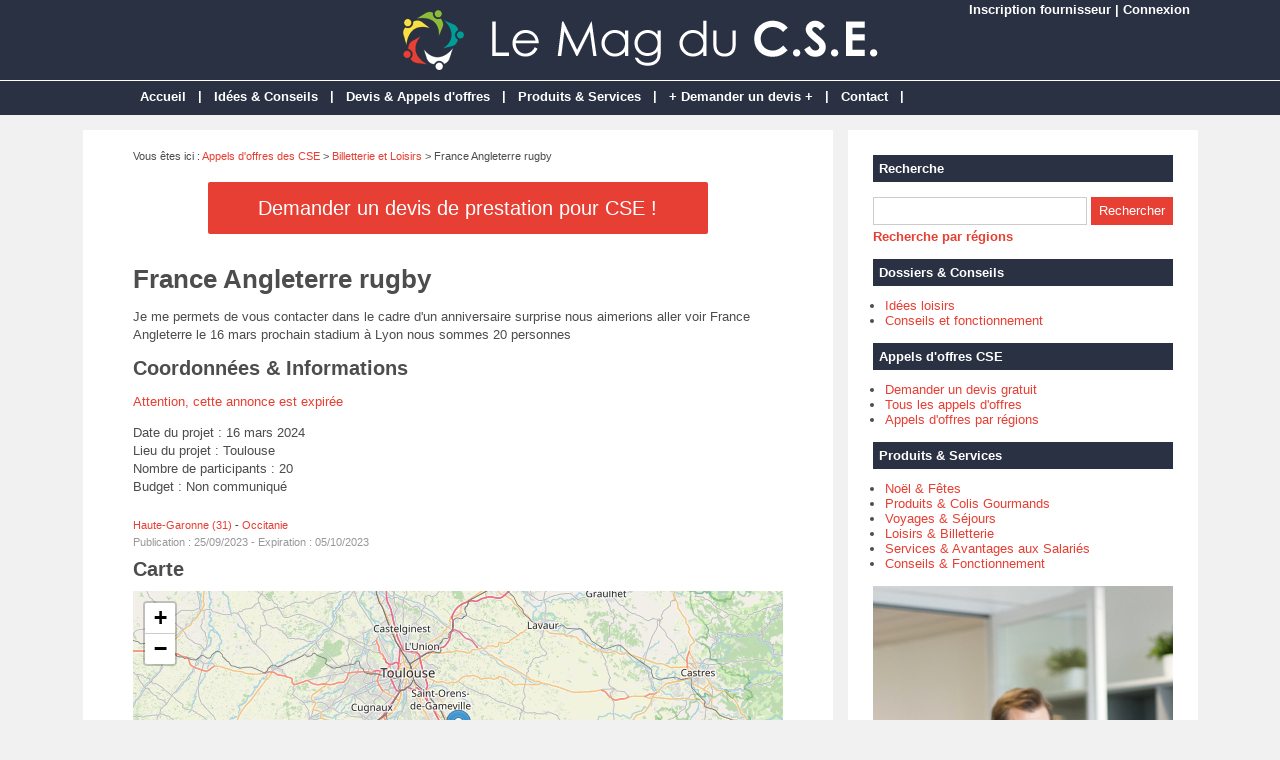

--- FILE ---
content_type: text/html; charset=utf-8
request_url: https://www.lemagducse.com/annonce-2886-france-angleterre-rugby.html
body_size: 4652
content:
<!doctype html>
<html>
<head>
<title>France Angleterre rugby - 31450 Baziege  - Haute-Garonne (31)</title>
<meta name="description" content="Je me permets de vous contacter dans le cadre d'un anniversaire surprise nous aimerions aller voir France Angleterre le 16 mars prochain stadium à Lyon nous sommes 20 personnes" />
<meta property="og:locale" content="fr_fr" />
<meta property="og:title" content="France Angleterre rugby" />
<meta property="og:description" content="Je me permets de vous contacter dans le cadre d'un anniversaire surprise nous aimerions aller..." />
<meta property="og:url" content="https://www.lemagducse.com/annonce-2886-france-angleterre-rugby.html" />
<meta property="og:site_name" content="Le Mag du CSE" />
<meta property="og:type" content="website" />
<meta property="og:image" content="https://www.lemagducse.com/images/site/meta-facebook.jpg" />
<meta name="twitter:card" content="summary" />
<meta name="twitter:site" content="@lemagducse" />
<meta name="twitter:creator" content="@lemagducse" />
<meta name="twitter:title" content="France Angleterre rugby" />
<meta name="twitter:description" content="Je me permets de vous contacter dans le cadre d'un anniversaire surprise nous aimerions aller..." />
<meta name="twitter:url" content="https://www.lemagducse.com/annonce-2886-france-angleterre-rugby.html" />
<meta name="twitter:image" content="https://www.lemagducse.com/images/site/meta-twitter.jpg" />
<link rel="canonical" href="https://www.lemagducse.com/annonce-2886-france-angleterre-rugby.html" />
<meta name="google-site-verification" content="J73dAAV2yQrPj5KJv8Uyu5mDfQDnRE8ejZPh2JyhZMw" />
<meta name="viewport" content="width=device-width, initial-scale=1, maximum-scale=1" />
<link rel="shortcut icon" href="/favicon.ico" />
<link rel="stylesheet" type="text/css" media="screen" href="https://www.lemagducse.com/css/style.css" />
<script type="text/javascript" src="https://code.jquery.com/jquery-latest.min.js"></script>
<script type="text/javascript" src="https://www.lemagducse.com/js/fonctions.js"></script>
<link rel="stylesheet" type="text/css" href="https://www.lemagducse.com/css/jquery.fancybox.css" media="screen" />
<link rel="stylesheet" type="text/css" media="screen" href="https://www.lemagducse.com/js/leaflet/leaflet.css" />
<script type="text/javascript" src="https://www.lemagducse.com/js/leaflet/leaflet.js"></script>
<meta name="robots" content="max-snippet:-1">
<meta name="robots" content="max-image-preview:large">
<meta name="robots" content="max-video-preview:-1">
</head>
<body>
<div id="fb-root"></div>
<script type="text/javascript">
(function(d, s, id) {
	var js, fjs = d.getElementsByTagName(s)[0];
	if (d.getElementById(id)) return;
	js = d.createElement(s); js.id = id;
	js.src = "//connect.facebook.net/fr_FR/sdk.js#xfbml=1&version=v2.5";
	fjs.parentNode.insertBefore(js, fjs);
}(document, 'script', 'facebook-jssdk'));
</script>
<div id="content">
	<div id="connexion"><a href="https://www.lemagducse.com/inscription.html">Inscription fournisseur</a> | <a href="https://www.lemagducse.com/connexion.html">Connexion</a></div>
<div id="header">
	<div id="logo"><a href="https://www.lemagducse.com/"><img src="https://www.lemagducse.com/images/site/logo.png" alt="Le Mag du CSE" width="475" height="60" /></a></div>
<div>&nbsp;</div></div>
<nav>
<ul>
<li><a href="https://www.lemagducse.com/">Accueil</a>
	</li>
	<li class="trait">|</li>
<li><a href="https://www.lemagducse.com/liste-dossiers.html">Idées & Conseils</a>
	</li>
	<li class="trait">|</li>
<li><a href="https://www.lemagducse.com/liste-annonces.html">Devis & Appels d'offres</a>
	</li>
	<li class="trait">|</li>
<li><a href="https://www.lemagducse.com/liste-prestations.html">Produits & Services</a>
	</li>
	<li class="trait">|</li>
<li><a href="https://www.lemagducse.com/ajouter-annonce.html">+ Demander un devis +</a>
	</li>
	<li class="trait">|</li>
<li><a href="https://www.lemagducse.com/contact.html">Contact</a>
	</li>
	<li class="trait">|</li>
</ul>
</nav>
	<div id="contenu">
		<div id="left">
		<div class="ariane">Vous &ecirc;tes ici : <a href="https://www.lemagducse.com/liste-annonces.html">Appels d'offres des CSE</a> &gt; <a href="https://www.lemagducse.com/annonces-cat-2-devis-loisirs-billetterie.html">Billetterie et Loisirs</a> &gt; France Angleterre rugby</div>
<div class="devis"><button type="button" class="bouton3" onclick="window.location.href='https://www.lemagducse.com/ajouter-annonce.html'">Demander un devis de prestation pour CSE !</button></div>
<div class="g-box">
	<h1>France Angleterre rugby</h1>
	<div class="box-texte">
		<div class="boite">
<p>Je me permets de vous contacter dans le cadre d'un anniversaire surprise nous aimerions aller voir France Angleterre le 16 mars prochain stadium à Lyon nous sommes 20 personnes</p>
<p></p>
<p></p>		<h2>Coordonn&eacute;es & Informations</h2>
<p><span style="color: #e73f33">Attention, cette annonce est expir&eacute;e</span></p><p>
Date du projet : 16 mars 2024 <br />
Lieu du projet : Toulouse <br />
Nombre de participants : 20 <br />
Budget : Non communiqu&eacute;
</p>
<div class="boite-region"><a href="https://www.lemagducse.com/annonces-haute-garonne/devis-loisirs-billetterie.html">Haute-Garonne (31)</a> - 
<a href="https://www.lemagducse.com/annonces-occitanie/devis-loisirs-billetterie.html">Occitanie</a>
</div>
<div class="boite-expi">Publication : 25/09/2023 - Expiration : 05/10/2023</div>
		</div>
	</div>
<h2>Carte</h2>
<div id="maCarte" style="width: 100%; height: 319px; margin-bottom: 16px"></div>
<script>
var maCarte = L.map('maCarte').setView([43.45, 1.58333], 9);
L.tileLayer('https://{s}.tile.openstreetmap.org/{z}/{x}/{y}.png', {
	maxZoom: 19,
	attribution: ' <a href="http://www.openstreetmap.org/copyright">OpenStreetMap</a>'
}).addTo(maCarte);
L.marker([43.45, 1.58333]).addTo(maCarte)
</script>
</div>
<div class="g-box">
<h2>Demandes de tarifs - Billetterie et Loisirs</h2>
<div class="annonce2">
		<div class="annonce-titre"><a href="https://www.lemagducse.com/annonce-3226-billetterie-cse-pour-evenements-sportifs.html"> Billetterie CSE pour événements sportifs</a></div>
		<div class="annonce-texte">Je souhaiterais des renseignements pour proposer à nos collaborateurs des places à des tarifs avantageux pour les évènements sportifs. Mon entreprise compte environ 1000 employés. Pouvez-vous...</div>
		<div class="annonce-date">
94220 CHARENTON - 
Budget : Non communiqu&eacute; - 
Publi&eacute; le 08/01/2026
		</div>
</div>
<div class="annonce">
		<div class="annonce-titre"><a href="https://www.lemagducse.com/annonce-3216-places-match-de-foot-marseille.html">Places match de foot Marseille</a></div>
		<div class="annonce-texte">Nous souhaiterions faire participer les salariés à un match</div>
		<div class="annonce-date">
13090 AIX EN PROVENCE - 
Budget : 5 000 &euro; - 
Publi&eacute; le 27/11/2025
		</div>
</div>
<div class="annonce2">
		<div class="annonce-titre"><a href="https://www.lemagducse.com/annonce-3215-demande-d-offres-preferentielles-pour-billetterie-et-evenements.html"> Demande d’offres préférentielles pour billetterie et événements</a></div>
		<div class="annonce-texte">Nous représentons une entreprise qui compte environ 400 salariés.Nous souhaiterions connaître vos offres ou tarifs préférentiels concernant la billetterie (spectacles, parcs, concerts,...</div>
		<div class="annonce-date">
28501 VERNOUILLE - 
Budget : Non communiqu&eacute; - 
Publi&eacute; le 21/11/2025
		</div>
</div>
<div class="annonce">
		<div class="annonce-titre"><a href="https://www.lemagducse.com/annonce-3207-match-de-foot-equipe-de-france-de-football.html">Match de foot équipe de france de Football</a></div>
		<div class="annonce-texte">Offre pour match de foot équipe de France de footballCordialement</div>
		<div class="annonce-date">
91650 BREUILLET - 
Budget : Non communiqu&eacute; - 
Publi&eacute; le 26/10/2025
		</div>
</div>
<div class="annonce2">
		<div class="annonce-titre"><a href="https://www.lemagducse.com/annonce-3201-billetterie-cirque-paris-pour-noel.html">Billetterie cirque Paris pour Noël</a></div>
		<div class="annonce-texte">Offrir une après-midi féérique aux enfants et collaborateurs / CSE avant  noël 2025 / Samedi...</div>
		<div class="annonce-date">
94350 VILLIERS SUR MARNE - 
Budget : 3 000 &euro; - 
Publi&eacute; le 10/10/2025
		</div>
</div>
<div class="annonce">
		<div class="annonce-titre"><a href="https://www.lemagducse.com/annonce-3200-1-journee-chez-disney.html">1 journée chez Disney</a></div>
		<div class="annonce-texte">Nous voulons organiser notre sortie de Noel le 30 novembre chez Disney pour nombre de participants a définir entre 20 et 25</div>
		<div class="annonce-date">
59700 MARCQ-EN-BARŒUL - 
Budget : Non communiqu&eacute; - 
Publi&eacute; le 10/10/2025
		</div>
</div>
<div class="annonce2">
		<div class="annonce-titre"><a href="https://www.lemagducse.com/annonce-3189-sortie-pour-enfants-sur-paris.html">Sortie pour enfants sur Paris</a></div>
		<div class="annonce-texte">Proposer une sortie pour enfant autour de 10 à 15 euros (grand rex, cirque...)</div>
		<div class="annonce-date">
92240 MALAKOFF - 
Budget : 3 500 &euro; - 
Publi&eacute; le 22/09/2025
		</div>
</div>
<div class="annonce">
		<div class="annonce-titre"><a href="https://www.lemagducse.com/annonce-3179-sortie-musee-grevin.html">Sortie Musée Grévin</a></div>
		<div class="annonce-texte">Dans le cadre de notre association nous organisons un voyage à paris avec une visite d un musée le matin la sortie est prevue le dimanche 30 novembre</div>
		<div class="annonce-date">
61500 SEES - 
Budget : 1 200 &euro; - 
Publi&eacute; le 02/09/2025
		</div>
</div>
<div class="annonce2">
		<div class="annonce-titre"><a href="https://www.lemagducse.com/annonce-3164-cherche-offres-evenements-sportifs-pour-cse.html">Cherche offres événements sportifs pour CSE</a></div>
		<div class="annonce-texte">Nous sommes à la recherche d'offres C.S.E pour les évènements sportifs</div>
		<div class="annonce-date">
36100 CONDE - 
Budget : Non communiqu&eacute; - 
Publi&eacute; le 11/07/2025
		</div>
</div>
<div class="annonce">
		<div class="annonce-titre"><a href="https://www.lemagducse.com/annonce-3133-places-de-cinema-pour-cse.html">Places de cinéma pour CSE</a></div>
		<div class="annonce-texte">Je suis nouvel élu CSE et recherche des idées a proposer.les places de cinéma sont souvent évoquées.je ne peux vous indiqué un budget n'étant pas trésorier.J'ai juste besoin de différentes...</div>
		<div class="annonce-date">
77607 BUSSY SAINT GEORGES - 
Budget : 4 000 &euro; - 
Publi&eacute; le 04/04/2025
		</div>
</div>
<div class="annonce2">
		<div class="annonce-titre"><a href="https://www.lemagducse.com/annonce-3130-recherche-prestataire-billetterie-d-evenements-sportifs.html">Recherche prestataire billetterie d'évènements sportifs</a></div>
		<div class="annonce-texte">Nous recherchons un prestataire spécialisé dans la billetterie d'évènements sportifs, au niveau national. Etant précisé que nous avons déjà une plateforme CSE et sommes engagés pour 4 ans.Ne...</div>
		<div class="annonce-date">
69130 ECULLY - 
Budget : Non communiqu&eacute; - 
Publi&eacute; le 20/03/2025
		</div>
</div>
<div class="annonce">
		<div class="annonce-titre"><a href="https://www.lemagducse.com/annonce-3102-sortie-zoo-sur-une-journee-pour-le-cse.html">Sortie Zoo sur une journée pour le CSE</a></div>
		<div class="annonce-texte">Je suis nouvellement membre de mon CSE et je cherche une sortie au zoo pour une journée sur le mois d'avril.</div>
		<div class="annonce-date">
51100 REIMS - 
Budget : Non communiqu&eacute; - 
Publi&eacute; le 04/02/2025
		</div>
</div>
</div>
		</div>
		<div id="right">
<div class="box">
		<div class="titre-col">Recherche</div>
		<div class="recherche">
			<form action="https://www.lemagducse.com/index.php" method="get">
			<input type="hidden" name="page" value="rech" />
			<input class="rec" type="text" name="terme" id="terme" value="" />
			<input type="submit" class="bouton" name="rechercher" value="Rechercher" />
			</form>
		</div>
		<div class="rec-region"><a href="https://www.lemagducse.com/recherche-regions.html">Recherche par r&eacute;gions</a></div>
</div>
<div class="box">
		<div class="titre-col">Dossiers & Conseils</div>
		<ul class="cat-col">
		<li><a href="https://www.lemagducse.com/dossiers-cat-2-idees.html">Idées loisirs</a></li>
		<li><a href="https://www.lemagducse.com/dossiers-cat-1-conseils.html">Conseils et fonctionnement</a></li>
		</ul>
</div>
<div class="box">
		<div class="titre-col">Appels d'offres CSE</div>
		<ul class="cat-col">
		<li><a href="https://www.lemagducse.com/ajouter-annonce.html">Demander un devis gratuit</a></li>
		<li><a href="https://www.lemagducse.com/liste-annonces.html">Tous les appels d'offres</a></li>
		<li><a href="https://www.lemagducse.com/annonces-regions.html">Appels d'offres par régions</a></li>
		</ul>
</div>
<div class="box">
		<div class="titre-col">Produits & Services</div>
		<ul class="cat-col">
		<li><a href="https://www.lemagducse.com/prestations-cat-1-noel-fete.html">Noël & Fêtes</a></li>
		<li><a href="https://www.lemagducse.com/prestations-cat-6-produits-colis-gourmands.html">Produits & Colis Gourmands</a></li>
		<li><a href="https://www.lemagducse.com/prestations-cat-2-voyages-sejours.html">Voyages & Séjours</a></li>
		<li><a href="https://www.lemagducse.com/prestations-cat-3-billetterie.html">Loisirs & Billetterie</a></li>
		<li><a href="https://www.lemagducse.com/prestations-cat-4-services-avantages-salaries.html">Services & Avantages aux Salariés</a></li>
		<li><a href="https://www.lemagducse.com/prestations-cat-5-conseils-fonctionnement.html">Conseils & Fonctionnement</a></li>
		</ul>
</div>
<div class="box-pub1"><img src="https://www.lemagducse.com/images/site/lemagducse-300x600.jpg" alt="Le Mag du C.S.E."/></div><div class="box">
		<div class="titre-col">Suivez-nous !</div>
		<div id="social-col">
<a class="soc" href="https://www.facebook.com/lemagducse" target="_blank"><img src="https://www.lemagducse.com/images/site/picto-facebook.png" alt="Facebook" /></a>
<a class="soc" href="https://twitter.com/lemagducse" target="_blank"><img src="https://www.lemagducse.com/images/site/picto-twitter.png" alt="Twitter" /></a>
		<a class="soc" href="https://www.lemagducse.com/rss/flux-general.xml" target="_blank"><img src="https://www.lemagducse.com/images/site/picto-rss.png" alt="Flux RSS" /></a>
		</div>
</div>
</div>
	</div>
</div>
<div id="footer">
	<div id="zone-footer">
	&copy; 2009-2026 - Le Mag du CSE &eacute;dit&eacute; par My Beautiful Company - <a href="https://www.lemagducse.com/mentions-legales.html">Mentions légales</a> - <a href="https://www.lemagducse.com/conditions-generales-vente.html">Conditions générales de vente</a></li></li>	</div>
</div>
<script type="text/javascript" src="https://www.lemagducse.com/js/fancybox/jquery.mousewheel.js"></script>
<script type="text/javascript" src="https://www.lemagducse.com/js/fancybox/jquery.fancybox.js"></script>
<script type="text/javascript">
$(document).ready(function() {
	$('.fancybox').fancybox();
});
</script>
<script type="text/javascript" src="https://www.lemagducse.com/js/forms.js"></script>
<script type="text/javascript">
$(document).ready(function() {
	$("#accordion").accordion();
});
</script>
<script type="text/javascript" src="https://www.lemagducse.com/js/jquery.lazyload.js"></script>
<script type="text/javascript">
$(function() {
	$("img.lazy").lazyload({
		 effect : "fadeIn"
	});
});
</script>
<script type="text/javascript" src="https://www.lemagducse.com/js/jquery.sticky.js"></script>
<script type="text/javascript">
  $(document).ready(function(){
    $("#sticker").sticky({topSpacing:0});
});
</script>
<!-- Matomo O2 -->
<script>
  var _paq = window._paq = window._paq || [];
  /* tracker methods like "setCustomDimension" should be called before "trackPageView" */
  _paq.push(['trackPageView']);
  _paq.push(['enableLinkTracking']);
  (function() {
    var u="https://www.mbc-stats.eu/";
    _paq.push(['setTrackerUrl', u+'matomo.php']);
    _paq.push(['setSiteId', '7']);
    var d=document, g=d.createElement('script'), s=d.getElementsByTagName('script')[0];
    g.async=true; g.src=u+'matomo.js'; s.parentNode.insertBefore(g,s);
  })();
</script>
<!-- End Matomo Code -->

<script type="text/javascript" src="https://www.lemagducse.com/js/jquery.responsinav.js"></script>
<script>
$(function(){
	$(window).responsinav({ breakpoint: 999 });
});
</script>
</body>
</html>


--- FILE ---
content_type: text/css
request_url: https://www.lemagducse.com/css/style.css
body_size: 11066
content:
html, body {margin: 0; color: #4d4d4d; font: 13px Arial, Helvetica, sans-serif; background: #f1f1f1}
#fond {background: url(../images/site/fond.png); display: none; height: 100%; width: 100%; position: fixed; top: 0; z-index: 99998}
#popup {width: 500px; background: #fff; padding: 10px; height: auto; z-index: 99999; position: fixed; display: none; top: 200px; right: 0; left: 0; margin: 0 auto; border-radius: 6px}
#titrepopup {font-size: 20px; width: 80%; padding: 4px 0 15px 0; color : #2a3143; float: left; font-weight: bold}
#lienpopup {padding: 10px 0 0; text-align: center; font-weight: bold}
#bouton {width: 19px; height: 19px; float: right; background: #2a3143; margin: 2px 0 0 0; padding: 4px 3px 3px 4px; border-radius: 50%; color: #fff; text-align: center; font-size: 17px; line-height: 17px; cursor: pointer; font-weight: bold}
#popup iframe {box-shadow: none; margin: 0 auto; min-width: 500px}
#content {width: 100%; height: auto; margin: 0 auto 0}
/* Connexion */
#connexion {width: 1100px; height: 0; line-height: 20px; text-align: right; margin: 0 auto; font-weight: bold; color: #fff}
#connexion a, a:visited {text-decoration: none; color: #fff}
#connexion a:hover {text-decoration: underline; color: #fff}
a, a:active, img, img:active, input img, input img:hover, iframe {outline: none}
iframe {border: 0}
img {max-width: 100%; height: auto}
a, a:visited {text-decoration: none; color: #e73f33}
a:hover {text-decoration: underline; color: #e73f33}
h1, h1.home, h2, h3 {font-weight: bold; margin: 0}
h1 {font-size: 26px; margin-bottom: 10px}
h1.home {font-size: 26px; margin-bottom: 10px}
h2 {font-size: 20px; margin-bottom: 10px}
h3 {font-size: 15px}
h4 {font-size: 100%}
h5 {font-size: 100%}
h6 {font-size: 100%}
h3, h4, h5, h6 {padding: 0}
table {width: 100%}
table td {vertical-align: text-top}
#calendrier table {border: 1px solid #ccc; margin: 0 auto; margin-bottom: 15px}
#calendrier table td {border: 1px solid #ccc; padding: 4px; vertical-align: middle}
.ariane {font-size: 11px; margin: 20px 0 10px 0; width: 650px}
.clear {clear: both}
ul, li {margin: 0 0 0 16px; padding: 0}
ul {margin: 6px 6px 10px 6px}
ul ul {margin: 6px 0 6px 0}
figure {margin: 10px 0 0 0}
figcaption {font-size: 10px; text-align: center; font-style: italic}
/* Header */
#header {width: 100%; height: 80px; margin: 0 auto; overflow: hidden; background: #2a3143}
#logo {text-align: center; padding: 10px 0 0 0}
.pub-h {}
/* Menu */
nav {display: block; width: 100%; height: 34px; background: #2a3143; margin: 0 auto 15px; font-weight: bold; border-top: 1px solid #fff}
nav a.mobile_handle {display: none}
nav ul {display: block; margin: 0 auto; padding: 0; width: 1024px}
nav ul li {display: inline; position: relative; float: left; list-style: none; height: 34px; margin: 0; padding: 0}
nav ul a, nav ul a:link, nav ul a:visited {display: block; float: left; margin: 0; color: #fff; list-style: none; height: 20px; line-height: 18px; padding: 7px 12px}
nav ul a:hover, nav ul a:active {text-decoration: underline; color: #fff}
nav ul ul {display: none; position: absolute; top: 34px; left: 0; width: 190px; border: 1px solid #fff; border-bottom: none; background: none}
nav ul ul li {display: block; float: none; clear: both; background: #2a3143; border-bottom: 1px solid #fff; width: 100%; height: auto; margin: 0; padding: 0}
nav ul ul a, nav ul ul a:link, nav ul ul a:visited {display: block; float: none; padding: 7px 5px; border-right: none; margin: 0; color: #fff; text-align: left; text-decoration: none; height: auto}
nav ul ul a:hover, nav ul ul a:active {text-decoration: underline; color: #fff}
nav ul ul ul {top: -1px; left: 190px; width: 190px}
nav ul ul ul li {display: block; float: none; clear: both; background: #2a3143; margin: 0; padding: 0}
nav ul ul ul a, nav ul ul ul a:link, nav ul ul ul a:visited {display: block; float: none; border: 0; padding: 3px 5px 5px; margin: 0; color: #fff; text-decoration: none}
nav ul ul ul a:hover, nav ul ul ul a:active {text-decoration: underline; color: #fff}
nav ul li.trait {float: left; list-style: none; margin: 0; width: auto; height: 34px; line-height: 30px; color: #fff; font-weight: bold}
/* Pub */
.pub-menu {text-align: center; padding: 15px 0 15px 0; background: #fff; width: 1100px; margin: 15px auto 0}
#pub-menu-inside {width: 1000px; margin: 0 auto; padding: 10px 0 0 0}
.box-pub1, .box-pub2 {text-align: center; padding: 0 0 20px 0}
.box-pub3 {background: #fff; width: 650px; overflow: hidden; margin-top: 10px; padding: 2px 0px 6px 2px}
.pub-dossier {text-align: center}
/* Contenant */
#contenu {width: 1115px; height: auto; margin: 0 auto 15px; display: table}
#left {float: left; width: 650px; background: #fff; background: #fff; height: auto; padding: 0 50px 25px 50px; height: auto; display: table-cell}
#right {float: right; width: 300px; background: #fff; padding: 25px 25px 0 25px; display: table-cell}
/* Colonne */
.box {width: 300px; padding: 0 0 15px 0; font-size: 13px}
.box-texte h2 {font-size: 18px; padding-bottom:0; border: none}
.titre-col {font-weight: bold; padding: 6px; background: #2a3143; font-size: 13px; color: #fff}
.rec {border: 1px #ccc solid; line-height: 18px; color: #4d4d4d; padding: 4px; margin: 15px 0 0 0; width: 204px}
#social-col {text-align: left; padding: 15px 0 0 0; width: 300px}
#social-col-top {text-align: right; padding: 20px 0 0 0}
.soc {padding: 0 16px 0 0}
.soc-top {padding: 0 10px}
ul.cat-col {margin: 12px 0 0 -4px}
ul.cat-col li.rouge a, ul.cat-col li.rouge a:visited {color: #e73f33; text-decoration: none}
ul.cat-col li.rouge a:hover {color: #e73f33; text-decoration: underline}
ul.com-col {margin: 6px 0 6px -4px}
ul.com-col li {padding-bottom: 10px}
.rec-region {font-weight: bold; padding-top: 4px}
.rec-region a, .rec-region a:visited {text-decoration: none; color: #e73f33}
.rec-region a:hover {text-decoration: underline; color: #e73f33}
/* Sondages */
.titre-son {background: #e73f33; color: #fff; text-align: center; padding: 6px; margin-bottom: 10px}
.radio {margin-bottom: 8px}
.img-vote {height: 10px}
/* Contenu */
.g-box, .p-box {background: #fff; width: 650px; overflow: hidden; margin-top: 20px}
.p-box {width: 728px; padding: 2px 0px 6px 2px}
.g-box ul {margin-left: 12px}
.g-box p {line-height: 18px}
.devis {text-align: center; margin: 0 0 10px 0; padding: 10px}
/* Box modules */
.box-texte, .box-cat {width: 650px; height: auto; margin: -10px 0 10px 0; padding: 0; overflow: auto}
.box-texte h2 {font-size: 20px; padding-bottom:0; border: none}
.box-texte h2.devis {font-size: 26px; background: #e73f33; color: #fff; padding: 16px 12px 2px 12px; margin: 0px; text-align: center}
.box-texte p.devis {background: #e73f33; color: #fff; padding: 2px 12px 16px 12px; margin: 0px; text-align: center; font-weight : bold}
.box-cat {padding: 0}
.box-g {float: left; width: 420px; height: auto; margin: 0; padding: 0}
.box-d {float: right; width: 200px; height: auto; padding: 10px 10px 0px 10px; background: #f1f1f1; margin: 10px 0 0 6px}
.pubexp {font-size: 11px; color: #999; margin-bottom: 10px}
/* Nouveau bloc A style Bleu */
.bloca-bleu {width: 650px; height: auto; margin: 10px 0 10px 0}
.bloca-bleu .chapo {width: 650px; height: 26px; top: 0; margin: 0; border-bottom: 3px solid #2a3143; padding-bottom: 0}
.bloca-bleu .chapo-l {float: left; width: 325px; height: 26px; line-height: 26px}
.bloca-bleu .chapo-l h2 {margin: 0; font-size: 13px; height: 24px; line-height: 21px; padding: 4px 10px 0; display:inline-block; background: #2a3143; color: #fff; border: none}
.bloca-bleu .chapo-r {float: right; width: 325px; height: 12px; line-height: 26px; padding-top: 0; color: #999; text-align: right; vertical-align: middle; font-size: 13px}
.bloca-bleu .chapo-r a, .bloca-bleu .chapo-r a:visited {color: #999; text-decoration: none}
.bloca-bleu .chapo-r a:hover {color: #999; text-decoration: underline}
/* Bloc A */
.bloca-bleu .str-a {width: 650px; height: auto; margin-top: 10px; overflow: auto}
.bloca-bleu .str-a-l {float: left; width: 310px; padding-right: 15px}
.bloca-bleu .str-a-l .img {width: 310px}
.bloca-bleu .str-a-l .titre {margin-top: 10px; width: 310px; font-size: 13px; font-weight: bold}
.bloca-bleu .str-a-l .titre a, .bloca-bleu .str-a-l .titre a:visited {text-decoration: none} 
.bloca-bleu .str-a-l .titre a:hover {text-decoration: underline}
.bloca-bleu .str-a-l .stitre {margin-top: 10px; width: 310px; font-size: 11px}
.bloca-bleu .str-a-l .texte {margin-top: 10px; width: 310px; font-size: 13px}
.bloca-bleu .str-a-l .lien {margin-top: 6px; font-size: 11px; color: #999; font-style: italic}
.bloca-bleu .str-a-l .lien a, .lien a:visited {color: #999; text-decoration: none}
.bloca-bleu .str-a-l .lien a:hover {color: #999; text-decoration: underline}
.bloca-bleu .str-a-r {float: right; width: 310px; padding-left: 15px}
.bloca-bleu .str-a-r .zone {width: 310px; height: 90px; overflow: auto}
.bloca-bleu .str-a-r .zone .zone-l {float: left; width: 100px; padding-right: 10px}
.bloca-bleu .str-a-r .zone .zone-l .img {width: 100px}
.bloca-bleu .str-a-r .zone .zone-r {float: right; width: 200px}
.bloca-bleu .str-a-r .zone .zone-r .titre {width: 200px; font-size: 13px; font-weight: bold}
.bloca-bleu .str-a-r .zone .zone-r .titre a, .bloca-bleu .str-a-r .zone .zone-r .titre a:visited {text-decoration: none}
.bloca-bleu .str-a-r .zone .zone-r .titre a:hover {text-decoration: underline}
.bloca-bleu .str-a-r .zone .zone-r .stitre {margin-top: 10px; width: 200px; font-size: 11px}
.bloca-bleu .str-a-r .zone .zone-r .texte {margin-top: 10px; width: 200px; font-size: 13px}
.bloca-bleu .str-a-r .lien {margin-top: 6px; font-size: 11px; color: #999; font-style: italic}
.bloca-bleu .str-a-r .lien a, .lien a:visited {color: #999; text-decoration: none}
.bloca-bleu .str-a-r .lien a:hover {color: #999; text-decoration: underline}
/* Nouveau bloc B style Bleu */
.blocb-bleu {width: 650px; height: auto; margin: 20px 0 20px 0}
.blocb-bleu .chapo {width: 650px; height: 26px; top: 0; margin: 0; border-bottom: 3px solid #2a3143; padding-bottom: 0}
.blocb-bleu .chapo-l {float: left; width: 325px; height: 26px; line-height: 26px}
.blocb-bleu .chapo-l h2 {margin: 0; font-size: 13px; height: 24px; line-height: 21px; padding: 4px 10px 0; display:inline-block; background: #2a3143; color: #fff; border: none}
.blocb-bleu .chapo-r {float: right; width: 325px; height: 12px; line-height: 26px; padding-top: 0; color: #999; text-align: right; vertical-align: middle; font-size: 13px}
.blocb-bleu .chapo-r a, .blocb-bleu .chapo-r a:visited {color: #999; text-decoration: none}
.blocb-bleu .chapo-r a:hover {color: #999; text-decoration: underline}
/* Bloc B */
.blocb-bleu .str-b {width: 650px; height: auto; margin-top: 10px; overflow: auto}
.blocb-bleu .str-b ul.zone {width: 650px; height: auto; margin: 0; padding: 0; overflow: auto; list-style: none; display: inline-block}
.blocb-bleu .str-b ul.zone li {width: 310px; float: left; margin: 0; padding: 0}
.blocb-bleu .str-b ul.zone li:first-child {float: left}
.blocb-bleu .str-b ul.zone li:last-child {float: right}
.blocb-bleu .str-b ul.zone li .titre {width: 310px; font-size: 13px; font-weight: bold; margin-top: 6px; display: block}
.blocb-bleu .str-b ul.zone li .titre a, .blocb-bleu .str-b ul.zone li .titre a:visited {text-decoration: none}
.blocb-bleu .str-b ul.zone li .titre a:hover {text-decoration: underline}
.blocb-bleu .str-b ul.zone li .stitre {width: 310px; font-size: 11px; margin-top: 6px; display: block}
.blocb-bleu .str-b ul.zone li .texte {width: 310px; font-size: 13px; margin: 6px 0 10px; display: block}
.blocb-bleu .str-b ul.zone li .lien {width: 310px; margin-top: 6px; font-size: 11px; color: #999; font-style: italic}
.blocb-bleu .str-b ul.zone li .lien a, ul.zone li .lien a:visited {color: #999; text-decoration: none}
.blocb-bleu .str-b ul.zone li .lien a:hover {color: #999; text-decoration: underline}
.blocb-bleu .str-b ul.zone2 {width: 650px; height: auto; margin: 10px 0 0; padding: 0; overflow: auto; list-style: none; display: inline-block}
.blocb-bleu .str-b ul.zone2 li {width: 310px; height: auto; float: left; margin: 0; padding: 0}
.blocb-bleu .str-b ul.zone2 li:first-child {float: left}
.blocb-bleu .str-b ul.zone2 li:last-child {float: right}
.blocb-bleu .str-b ul.zone2 li img {float: left; width: 100px}
.blocb-bleu .str-b ul.zone2 li .titre {float: right; width: 200px; font-size: 13px; font-weight: bold; display: block}
.blocb-bleu .str-b ul.zone2 li .titre a, .blocb-bleu .str-b ul.zone2 li .titre a:visited {text-decoration: none}
.blocb-bleu .str-b ul.zone2 li .titre a:hover {text-decoration: underline}
.blocb-bleu .str-b ul.zone2 li .stitre {float: right; width: 200px; font-size: 11px; margin-top: 6px; display: block}
.blocb-bleu .str-b ul.zone2 li .texte {float: right; width: 200px; font-size: 13px; margin: 6px 0 10px; display: block}
.blocb-bleu .str-b ul.zone2 li .lien {float: right; width: 200px; margin-top: 6px; font-size: 11px; color: #999; font-style: italic}
.blocb-bleu .str-b ul.zone2 li .lien a, ul.zone2 li .lien a:visited {color: #999; text-decoration: none}
.blocb-bleu .str-b ul.zone2 li .lien a:hover {color: #999; text-decoration: underline}
/* Nouveau bloc C style Bleu */
.blocc-bleu {width: 650px; height: auto; margin: 0 0 10px 0}
.blocc-bleu .chapo {width: 650px; height: 26px; top: 0; margin: 0; border-bottom: 3px solid #2a3143; padding-bottom: 0}
.blocc-bleu .chapo-l {float: left; width: 325px; height: 26px; line-height: 26px}
.blocc-bleu .chapo-l h2 {margin: 0; font-size: 13px; height: 24px; line-height: 21px; padding: 4px 10px 0; display:inline-block; background: #2a3143; color: #fff; border: none}
.blocc-bleu .chapo-r {float: right; width: 325px; height: 12px; line-height: 26px; padding-top: 0; color: #999; text-align: right; vertical-align: middle; font-size: 13px}
.blocc-bleu .chapo-r a, .blocc-bleu .chapo-r a:visited {color: #999; text-decoration: none}
.blocc-bleu .chapo-r a:hover {color: #999; text-decoration: underline}
/* Bloc C */
.blocc-bleu .str-c {width: 650px; height: auto; margin-top: 10px; overflow: auto}
.blocc-bleu .str-c ul.zone {width: 650px; height: auto; margin: 0; padding: 0; overflow: auto; list-style: none; display: inline-block}
.blocc-bleu .str-c ul.zone li {width: 210px; height: auto; float: left; margin: 0; padding: 0}
.blocc-bleu .str-c ul.zone li:first-child {float: left; padding-right: 10px}
.blocc-bleu .str-c ul.zone li:last-child {float: right}
.blocc-bleu .str-c ul.zone li .titre {float: right; width: 210px; font-size: 13px; font-weight: bold; display: block; margin-bottom: 10px}
.blocc-bleu .str-c ul.zone li .titre a, .blocc-bleu .str-c ul.zone li .titre a:visited {color: #2a3143; text-decoration: none}
.blocc-bleu .str-c ul.zone li .titre a:hover {color: #2a3143; text-decoration: underline}
/* Nouveau bloc D style Bleu */
.blocd-bleu {width: 650px; height: auto; margin: 10px 0 10px 0}
.blocd-bleu .chapo {width: 650px; height: 26px; top: 0; margin: 0; border-bottom: 3px solid #2a3143; padding-bottom: 0}
.blocd-bleu .chapo-l {float: left; width: 325px; height: 26px; line-height: 26px}
.blocd-bleu .chapo-l h2 {margin: 0; font-size: 13px; height: 24px; line-height: 21px; padding: 4px 10px 0; display:inline-block; background: #2a3143; color: #fff; border: none}
.blocd-bleu .chapo-r {float: right; width: 325px; height: 12px; line-height: 26px; padding-top: 0; color: #999; text-align: right; vertical-align: middle; font-size: 13px}
.blocd-bleu .chapo-r a, .blocd-bleu .chapo-r a:visited {color: #999; text-decoration: none}
.blocd-bleu .chapo-r a:hover {color: #999; text-decoration: underline}
/* Bloc D */
.blocd-bleu .str-d {width: 650px; height: auto; margin-top: 10px; overflow: auto}
.blocd-bleu .str-d .zone {width: 650px; height: auto; overflow: auto; padding-bottom: 10px}
.blocd-bleu .str-d .zone .zone-l {float: left; width: 210px; padding-right: 10px}
.blocd-bleu .str-d .zone .zone-l .img {width: 210px}
.blocd-bleu .str-d .zone .zone-r {float: right; width: 430px}
.blocd-bleu .str-d .zone .zone-r .titre {width: 430px; font-size: 13px; font-weight: bold}
.blocd-bleu .str-d .zone .zone-r .titre a, .blocd-bleu .str-d .zone .zone-r .titre a:visited {text-decoration: none}
.blocd-bleu .str-d .zone .zone-r .titre a:hover {text-decoration: underline}
.blocd-bleu .str-d .zone .zone-r .stitre {margin-top: 10px; width: 430px; font-size: 11px}
.blocd-bleu .str-d .zone .zone-r .texte {margin-top: 10px; width: 430px; font-size: 13px}
.blocd-bleu .str-d .zone .zone-r .lien {margin-top: 6px; font-size: 11px; color: #999; font-style: italic}
.blocd-bleu .str-d .zone .zone-r .lien a, .lien a:visited {color: #999; text-decoration: none}
.blocd-bleu .str-d .zone .zone-r .lien a:hover {color: #999; text-decoration: underline}
/* Nouveau bloc E style Bleu */
.bloce-bleu {width: 650px; height: auto; margin: 0 0 10px 0; font-size: 13px}
.bloce-bleu .chapo {width: 650px; height: 26px; top: 0; margin: 0 0 10px 0;; border-bottom: 3px solid #2a3143; padding-bottom: 0}
.bloce-bleu .chapo-l {float: left; width: 325px; height: 26px; line-height: 26px}
.bloce-bleu .chapo-l h2 {margin: 0; font-size: 13px; height: 24px; line-height: 21px; padding: 4px 10px 0; display:inline-block; background: #2a3143; color: #fff; border: none}
.bloce-bleu .chapo-r {float: right; width: 325px; height: 12px; line-height: 26px; padding-top: 0; color: #999; text-align: right; vertical-align: middle; font-size: 13px}
.bloce-bleu .chapo-r a, .bloce-bleu .chapo-r a:visited {color: #999; text-decoration: none}
.bloce-bleu .chapo-r a:hover {color: #999; text-decoration: underline}
/* Nouveau bloc F style Bleu */
.blocf-bleu {width: 650px; height: auto; margin: 0 0 10px 0}
.blocf-bleu .chapo {width: 650px; height: 26px; top: 0; margin: 0; border-bottom: 3px solid #2a3143; padding-bottom: 0}
.blocf-bleu .chapo-l {float: left; width: 325px; height: 26px; line-height: 26px}
.blocf-bleu .chapo-l h2 {margin: 0; font-size: 13px; height: 24px; line-height: 21px; padding: 4px 10px 0; display:inline-block; background: #2a3143; color: #fff; border: none}
.blocf-bleu .chapo-r {float: right; width: 325px; height: 12px; line-height: 26px; padding-top: 0; color: #999; text-align: right; vertical-align: middle; font-size: 13px}
.blocf-bleu .chapo-r a, .blocf-bleu .chapo-r a:visited {color: #999; text-decoration: none}
.blocf-bleu .chapo-r a:hover {color: #999; text-decoration: underline}
/* Bloc F */
.blocf-bleu .str-f {width: 650px; height: auto; margin-top: 10px; overflow: auto}
.blocf-bleu .str-f ul.zone {width: 650px; height: auto; margin: 0; padding: 0; overflow: auto; list-style: none; display: inline-block}
.blocf-bleu .str-f ul.zone li {width: 210px; height: auto; float: left; margin: 0; padding: 0}
.blocf-bleu .str-f ul.zone li:first-child {float: left; padding-right: 10px}
.blocf-bleu .str-f ul.zone li:last-child {float: right}
.blocf-bleu .str-f ul.zone li .titre {float: right; width: 210px; font-size: 13px; font-weight: bold; display: block; margin-bottom: 10px}
.blocf-bleu .str-f ul.zone li .titre a, .blocf-bleu .str-f ul.zone li .titre a:visited {text-decoration: none}
.blocf-bleu .str-f ul.zone li .titre a:hover {text-decoration: underline}
/* Nouveau bloc G style Bleu */
.blocg-bleu {width: 650px; height: auto; margin: 0 0 10px 0}
.blocg-bleu .chapo {width: 650px; height: 26px; top: 0; margin: 0; border-bottom: 3px solid #2a3143; padding-bottom: 0}
.blocg-bleu .chapo-l {float: left; width: 325px; height: 26px; line-height: 26px}
.blocg-bleu .chapo-l h2 {margin: 0; font-size: 13px; height: 24px; line-height: 21px; padding: 4px 10px 0; display:inline-block; background: #2a3143; color: #fff; border: none}
.blocg-bleu .chapo-r {float: right; width: 325px; height: 12px; line-height: 26px; padding-top: 0; color: #999; text-align: right; vertical-align: middle; font-size: 13px}
.blocg-bleu .chapo-r a, .blocg-bleu .chapo-r a:visited {color: #999; text-decoration: none}
.blocg-bleu .chapo-r a:hover {color: #999; text-decoration: underline}
/* Bloc G */
.blocg-bleu .str-g {width: 650px; height: auto; margin-top: 10px; overflow: auto}
.blocg-bleu .str-g .zone {width: 650px; height: auto; overflow: auto; padding-bottom: 10px}
.blocg-bleu .str-g .zone .zone-l {float: left; width: 210px; padding-right: 10px}
.blocg-bleu .str-g .zone .zone-l .img {width: 210px}
.blocg-bleu .str-g .zone .zone-r {float: right; width: 430px}
.blocg-bleu .str-g .zone .zone-r .titre {width: 430px; font-size: 13px; font-weight: bold}
.blocg-bleu .str-g .zone .zone-r .titre a, .blocg-bleu .str-g .zone .zone-r .titre a:visited {text-decoration: none}
.blocg-bleu .str-g .zone .zone-r .titre a:hover {text-decoration: underline}
.blocg-bleu .str-g .zone .zone-r .stitre {margin-top: 10px; width: 430px; font-size: 11px}
.blocg-bleu .str-g .zone .zone-r .texte {margin-top: 10px; width: 430px; font-size: 13px}
.blocg-bleu .str-g .zone .zone-r .lien {margin-top: 6px; font-size: 11px; color: #999; font-style: italic}
.blocg-bleu .str-g .zone .zone-r .lien a, .lien a:visited {color: #999; text-decoration: none}
.blocg-bleu .str-g .zone .zone-r .lien a:hover {color: #999; text-decoration: underline}
/* Bloc neutre */
.neutre .str-b {width: 650px; height: auto; margin: 10px 0 0; overflow: hidden}
.neutre .str-b ul.zone {width: 650px; height: auto; margin: 0 0 20px; padding: 0; list-style: none; display: inline-block}
.neutre .str-b ul.zone li {width: 310px; float: left; margin: 0; padding: 0}
.neutre .str-b ul.zone li:first-child, .neutre .str-b tr.zone td:first-child {float: left}
.neutre .str-b ul.zone li:last-child, .neutre .str-b tr.zone td:last-child {float: right}
.neutre .str-b ul.zone li .titre {width: 310px; font-size: 13px; font-weight: bold; margin-top: 6px; display: block}
.neutre .str-b ul.zone li .titre a, .neutre .str-b ul.zone li .titre a:visited {text-decoration: none}
.neutre .str-b ul.zone li .titre a:hover, .neutre .str-b tr.zone td .titre a:hover {text-decoration: underline}
.neutre .str-b ul.zone li .stitre {width: 310px; font-size: 11px; margin-top: 6px; display: block}
.neutre .str-b ul.zone li .texte {width: 310px; font-size: 13px; margin: 6px 0 6px; display: block; overflow: hidden}
.neutre .str-b ul.zone li .lien {width: 310px; margin-top: 6px; font-size: 11px; color: #999; font-style: italic}
.neutre .str-b ul.zone li .lien a, ul.zone li .lien a:visited {text-decoration: none; color: #999}
.neutre .str-b ul.zone li .lien a:hover {text-decoration: underline; color: #999}
/* Bloc neutre table */
.neutre .str-t {width: 630px; height: auto; margin: 10px 0 0; overflow: hidden}
.neutre .str-t ul.zone, .neutre .str-t tr.zone {width: 630px; height: auto; margin: 0 0 20px; padding: 0; list-style: none; display: inline-block}
.neutre .str-t tr.zone td {width: 310px; float: left; margin: 0; padding: 0; font-size: 13px; margin-top: 6px; display: block}
.neutre .str-t tr.zone td:first-child {float: left}
.neutre .str-t tr.zone td:last-child {float: right}
.neutre .str-t tr.zone td .titre a, .neutre .str-t tr.zone td .titre a:visited {text-decoration: none; font-weight: bold}
.neutre .str-t tr.zone td .titre a:hover {text-decoration: underline}
.neutre .str-t tr.zone td .texte {width: 310px; font-size: 13px; margin: 6px 0 10px; display: block; overflow: hidden}
.neutre .str-t tr.zone td .lien {width: 310px; margin-top: 6px; font-size: 11px; color: #999; font-style: italic}
.neutre .str-t tr.zone td .lien a, tr.zone td .lien a:visited {text-decoration: none; color: #999}
.neutre .str-t tr.zone td .lien a:hover {text-decoration: underline; color: #999}
/* Liste images horizontales */
.liste-neutre {height: auto; margin-top: 10px; overflow: auto}
.liste-100, .liste-120, .liste-150, .liste-160 {width: 650px; margin: 4px 0; min-height: 100px; height: auto; overflow: auto}
.liste-120 {min-height: 90px}
.liste-150 {min-height: 150px}
.liste-160 {min-height: 120px}
.home-img-100, .home-img-100-75, .home-img-120, .home-img-150, .home-img-160, .home-img-210-140, .home-img-1, .home-img-2, .home-img-3 {float: left; width: 100px; height: 100px; margin: 0 10px 2px 0; padding: 4px; border: 1px solid #ccc}
.home-img-100-75 {float: left; width: 100px; height: 75px; border: none; padding: 0 6px 0 0}
.home-img-120 {width: 120px; height: 90px}
.home-img-150 {width: 150px; height: 150px}
.home-img-160 {width: 160px; height: 120px}
.home-img-210-140 {width: 210px; height: 140px; border: none; padding: 0 6px 0 0}
.home-img-1 {width: 100px; height: 75px; border: none; padding: 0 6px 0 0}
.home-img-2 {width: 210px; height: 140px; border: none; padding: 0 6px 0 0}
.home-img-3 {width: 310px; height: 160px; border: none; padding: 0 6px 0 0}
.img-marge {margin: 16px 10px 4px 0}
.overflow {overflow: auto}
.home-titre {color: #2a3143; font-weight: bold}
.home-lien {font-style: italic; margin-top: 10px; font-size: 11px}
.page-lien {font-style: italic; text-align: right; margin-top: 10px; font-size: 11px}
.home-lien a, .home-lien a:visited, .page-lien a, .page-lien a:visited {color: #999; text-decoration: none}
.home-lien a:hover, .page-lien a:hover {color: #999; text-decoration: underline}
.home-texte {margin-top: 20px}
.agenda-lien {margin-top: 6px; font-size: 11px; color: #999; font-style: italic}
.padding-rec {padding-right: 4px}
.h-video {padding: 4px; border: 1px solid #ccc}
.img-100, .img-120, .img-150, .img-160, .img-240, .img-310, .img-650 {float: right; width: 100px; min-height: 100px; height: auto; margin: 0 0 4px 20px; padding: 4px; border: 1px solid #ccc; font-size: 11px; text-align: center}
.img-120 {width: 120px; min-height: 90px}
.img-150 {width: 150px; min-height: 150px}
.img-160 {width: 160px; min-height: 120px}
.img-240 {width: 240px; min-height: 180px}
.img-310 {width: 310px; min-height: 160px}
.img-650 {display: none}
.pad-img {padding-bottom: 4px}
.align-l {float: left; width: 614px; font-size: 11px; color: #999}
.align-r {float: right; width: 100px; text-align: right}
.center {text-align: center}
.suite {float: right}
.sondage {border: 1px solid #e73f33; padding: 3px; margin-top: 15px}
.box-sondage {padding-top: 10px; padding-bottom: 6px; text-align: center}
.box-sondage a, .box-sondage a:visited {}
.box-sondage a:hover {}
/* Liste images verticales */
.img-v {margin: 0; padding: 4px; border: 1px solid #ccc}
.ordre {padding: 0; margin: 0; width: 650px}
.liste-h-100 {width: 110px; margin-right: 8px}
.liste-h-120 {width: 130px; margin-right: 12px}
.liste-h-150 {width: 160px; margin-right: 16px}
.liste-h-160 {width: 170px; margin-right: 6px}
.td-annonce {width: 178px; text-align: center}
/* Nouveau compte */
h2.compte {font-size: 20px; width: 100%; margin: 10px 0 10px 0; background: #2a3143; padding: 6px 8px; color: #fff}
ul.compte-liste {margin: 6px 0 6px -4px}
ul.compte-liste li {padding-bottom: 4px}
.compte {background: #fff; margin: 0; padding: 8px; width: 100%; height: auto; overflow: auto}
.compte2 {background: #f1f1f1; margin: 0; padding: 8px; width: 100%; height: auto; overflow: auto; border-bottom: 1px solid #ccc; border-top: 1px solid #ccc}
.compte-titre {float: left; width: 100%}
.compte-date {float: left; width: 100%; padding: 4px 0 4px 0}
.compte-lien {float: left; width: 100%; padding-top: 4px}
/* Appels d'offres & annonces */
.tr-fond {background: #2a3143; color: #fff; margin: 0; padding: 0}
/* Altenance ligne Annonces */
.tr-fond-bas {background: #fff; margin: 0; padding: 0}
.tr-fond-bas2 {background: #eee; margin: 0; padding: 0}
.b_titre, .b_titre2 {float: left; width: 320px; margin: 0; padding: 6px 0 6px 4px; color: #fff; height: 16px}
.b_titre2 {width: 400px}
.b_budget {float: left; width: 80px; margin: 0; padding: 6px 0; color: #fff; height: 16px; text-align: center}
.b_ville {float: left; width: 160px; margin: 0; padding: 6px 0; color: #fff; height: 16px; text-align: left}
.b_vote {float: left; width: 80px; margin: 0; padding: 6px 0; color: #fff; height: 16px; text-align: center}
.b_date {float: left; width: 80px; padding: 6px 0; color: #fff; height: 16px; text-align: left}
.f_titre, .f_titre2 {float: left; width: 320px; padding: 2px 0 2px 4px}
.f_titre2 {width: 400px}
.f_titre a, .f_titre a:visited, .f_titre2 a, .f_titre2 a:visited {text-decoration: none}
.f_titre a:hover, .f_titre2 a:hover {text-decoration: underline}
.f_budget {float: left; width: 80px; padding: 2px 0; text-align: center}
.f_ville {float: left; width: 160px; padding: 2px 0; text-align: left}
.f_vote {float: left; width: 80px; padding: 2px 0; text-align: center}
.f_date {float: left; width: 80px; padding: 2px 0; text-align: left}
.abo {font-weight: bold; background: #f1f1f1; padding: 6px; margin-top: 10px; border: solid 1px #ccc; text-align: center; line-height: 20px;}
.abo2 {font-weight: bold; text-align: center; background: #f1f1f1; margin: 0; padding: 6px 0; border-right: solid 1px #ccc;  border-left: solid 1px #ccc;  border-bottom: solid 1px #ccc; margin-top: -13px;}
.abo h2{text-align: left; padding-top: 10px}
ul.abo {text-align: left; border: none}
/* Nouvelles annonces */
.annonce {background: #fff; margin: 0; padding: 14px 8px 14px 8px; width: 635px; height: auto; overflow: auto}
.annonce2 {background: #f1f1f1; margin: 0; padding: 14px 8px 14px 8px; width: 635px; border-bottom: 1px solid #ccc; border-top: 1px solid #ccc; height: auto; overflow: auto}
.annonce-titre {float: left; width: 99%; font-weight: bold}
.annonce-texte {padding: 4px 0 4px 0; float: left; width: 99%}
.annonce-date {font-size: 12px; font-weight: bold; float: left; width: 99%; padding: 0px 0 2px 0}
.boite {width: 100%; padding: 0}
.boite-abo {font-weight: bold; background: #f1f1f1; padding: 6px; margin-top: 10px; border: solid 1px #ccc; text-align: center; line-height: 20px}
.boite-abo h2 {text-align: left; font-size: 15px}
ul.boite-abo {text-align: left; border: none}
ul.boite-abo li {}
.boite-region {padding-top: 10px; font-size: 11px}
.boite-expi {padding-top: 5px; font-size: 11px; color: #999}
/* Forum */
ul.forum {width: 650px; list-style: none; margin: 0}
ul.forum li.b_date {float: left; width: 98px; background: #2a3143; padding: 6px 4px; color: #fff; height: 16px}
ul.forum li.b_titre {float: left; width: 606px; background: #2a3143; padding: 6px 2px 6px 0; color: #fff; height: 16px}
ul.forum li.f_date {float: left; width: 100px; padding: 6px 2px; height: 12px}
ul.forum li.f_titre {float: left; width: 606px; padding: 6px 2px; height: 12px}
/* Panier */
#panier { clear: both; width: 650px; height: 30px; margin: 10px 0 }
#panier ul { margin: 0; padding: 0}
#panier li { list-style: none; float: left; width: 180px; margin-right: 20px; text-transform: uppercase; font-weight: bold; font-size: 13px; padding: 0; margin: 0 20px 0 0}
#panier li.pause { color: #ccc; border-bottom: 5px solid #ccc; padding-bottom: 3px; width: 180px; margin-right: 20px}
#panier li.actif { color: #2a3143; border-bottom: 5px solid #2a3143; padding-bottom: 3px; width: 180px; margin-right: 20px}
#panier li a, #panier li a:visited { color: #ccc; border-bottom: 5px solid #ccc; text-decoration: none; width: 180px; display: block; padding-bottom: 3px}
#panier li a:hover { border-bottom: none; color: #2a3143; border-bottom: 5px solid #2a3143; text-decoration: none}
/* Devis par regions */
ul.devis {margin: 0 0 10px 0; padding-bottom: 10px; list-style: none; width: 640px}
ul.devis li {margin-left: 10px; padding: 0; width: 300px; float: left; text-align: left; font-weight: bold; line-height: 20px}
ul.devis li ul {margin: 0; list-style: none}
ul.devis li ul li {margin: 0; float: none; font-weight: normal; line-height: 18px; height: auto}
ul.devis li a, ul.devis li a:visited {text-decoration: none}
ul.devis li a:hover {text-decoration: underline}
#regions {width: 650px; height: auto; overflow: auto; margin-bottom: 10px}
.regions-l {height: auto; margin: 0; padding: 0}
.regions-r {height: auto; margin: 0; padding: 0}
ul.regions {margin-top: 10px; list-style: none}
ul.regions li {margin: 0; text-align: left; font-weight: bold}
ul.regions li ul, ul.regions-pays {margin: 0; list-style: none; margin: 0 0 0 12px;}
ul.regions li ul li, ul.regions-pays li {list-style: disc; float: none; font-size: 13px; font-weight: normal; height: auto}
ul.regions li a, ul.regions li a:visited, ul.regions-pays li a, ul.regions-pays li a:visited {text-decoration: none}
ul.regions li a:hover, ul.regions-pays li a:hover {text-decoration: underline}
.titre-region {font-weight: bold}
.etoile {background: url(../images/site/etoile.png) no-repeat; padding-left: 24px; line-height: 16px; margin-bottom: 10px}
.etoile-g {background: url(../images/site/etoile-g.png) no-repeat; padding-left: 24px; line-height: 16px; margin-bottom: 10px}
.trombo {background: url(../images/site/attach.gif) no-repeat; padding-left: 24px; line-height: 15px}
.paper {background: url(../images/site/newspaper.png) no-repeat; padding-left: 24px; line-height: 16px}
.cart {background: url(../images/site/cart.png) no-repeat; padding-left: 24px; line-height: 16px; margin-bottom: 15px}
.contact {background: url(../images/site/email.png) no-repeat; padding-left: 24px; line-height: 16px}
.savoir {background: url(../images/site/site.png) no-repeat; padding-left: 28px; line-height: 16px; font-weight: bold}
.alerte {color: #cc0000; font-weight: bold}
.alerte a {color: #cc0000; text-decoration: underline}
.alerte a:hover{ text-decoration: none}
.prez {padding: 10px 0}
.info-bas {width: 650px; margin: 10px 0 0 0}
.une {text-align: center}
ul.fiche {margin: 0; padding: 0; list-style: disc; width: 736px; height: 30px}
ul.fiche li {margin: 0 0 0 12px; padding: 0; float: left; width: 356px; text-align: left}
ul.fiche2 {margin: 0 0 10px; padding: 0; list-style: disc; width: 736px; height: auto}
ul.fiche2 li {margin: 0 0 0 12px; padding: 0; text-align: left; height: 16px line-height: 16px}
ul.fiche li a, ul.fiche li a:visited, ul.fiche2 li a, ul.fiche2 li a:visited {text-decoration: none}
ul.fiche li a:hover, ul.fiche2 li a:hover {text-decoration: underline}
.vide {list-style: none}
/* Onglets */
#tabs ul {margin: 0; padding: 0; float: left; list-style: none; height: 30px; border-bottom: 1px solid #ccc; border-left: 1px solid #ccc; width: 650px; font-weight: bold}
#tabs ul li {font-size: 11px; float: left; margin: 0; padding: 0; height: 29px; line-height: 29px; border-left: none; margin-bottom: -1px; overflow: hidden; position: relative; background: #f1f1f1}
.ui-tabs {position: relative}
.ui-tabs .ui-tabs-nav {margin: 0}
.ui-tabs .ui-tabs-nav li {float: left; margin: 0; padding: 0; border: 1px solid #ccc; border-left: none; margin-bottom: -1px; overflow: hidden; position: relative; background: #f1f1f1}
.ui-tabs .ui-tabs-nav .ui-tabs-anchor {float: left; text-decoration: none; padding: 0 8px}
.ui-tabs .ui-tabs-nav li.ui-tabs-active {margin-bottom: -1px; padding-bottom: 1px; border-bottom: 1px solid #fff}
.ui-tabs .ui-tabs-nav li.ui-tabs-active .ui-tabs-anchor, .ui-tabs .ui-tabs-nav li.ui-state-disabled .ui-tabs-anchor, .ui-tabs .ui-tabs-nav li.ui-tabs-loading .ui-tabs-anchor {cursor: text; color: #4d4d4d; background: #fff}
.ui-tabs-collapsible .ui-tabs-nav li.ui-tabs-active .ui-tabs-anchor {cursor: pointer}
.ui-tabs .ui-tabs-panel {display: block; border: 1px solid #ccc; border-top: none; overflow: hidden; clear: both; float: left; width: 630px; background: #fff; margin: 0; padding: 10px 9px}
/* Reseaux sociaux */
.box-reseaux {clear: both; padding: 10px 0 20px 0}
.box-reseaux h2 {margin: 0; font-size: 12px; padding-bottom: 4px; border-bottom: 1px solid #999; margin-bottom: 4px;}
.btns {}
.btns img {width: 214px; border:  0; display: inline; vertical-align: middle}
/* Listes commandes-factures */
.contenant, .contenant-form, .contenant-liste { clear: both; margin: 10px 0; padding: 0; height: auto; width: 650px}
.contenant-liste { margin-top: -12px; padding: 12px 0 0 0}
#entete-fac, #entete-adr {width: 650px; height: 20px; border-bottom: 1px solid #ccc; padding-bottom: 10px}
#entete-fac li.sup, ul.detail-fac li.sup {list-style: none; width: 50px; float: left; text-align: center}
#entete-fac li.libelle, ul.detail-fac li.libelle { list-style: none; width: 330px; float: left; padding-left: 4px}
#entete-fac li.libelle2, ul.detail-fac li.libelle2, ul.detail-mois li.libelle2, ul.total-mois li.libelle2 { list-style: none; width: 280px; float: left; padding-left: 4px}
#entete-fac li.libelle3, ul.detail-fac li.libelle3 { list-style: none; width: 330px; float: left; padding-left: 4px}
#entete-fac li.libelle4, ul.detail-fac li.libelle4 { list-style: none; width: 340px; float: left; padding-left: 4px}
#entete-fac li.libelle5, ul.detail-fac li.libelle5 { list-style: none; width: 360px; float: left; padding-left: 4px}
#entete-fac li.libelle6, ul.detail-fac li.libelle6 { list-style: none; width: 460px; float: left; padding-left: 4px}
#entete-fac li.fin, ul.detail-fac li.fin { list-style: none; width: 100px; float: left; text-align: center}
#entete-fac li.qte, ul.detail-fac li.qte, ul.total-mois li.qte { list-style: none; width: 70px; float: left; text-align: center}
#entete-fac li.unitaire, ul.detail-fac li.unitaire { list-style: none; width: 96px; float: left; text-align: right; padding-right: 4px}
#entete-fac li.montant, ul.detail-fac li.montant { list-style: none; width: 80px; float: left; text-align: right; padding-right: 4px}
#entete-fac li.montant2, ul.detail-fac li.montant2 { list-style: none; width: 116px; float: left; text-align: center}
#entete-fac ul, #entete-adr ul { list-style: none; height: 30px; line-height: 30px; margin: 0; padding: 0; position: relative}
#entete-fac li, #entete-adr li { list-style: none; height: 30px; line-height: 30px; margin: 0; padding: 0; float: left}
#entete-adr li { padding-left: 4px}
#detail-fac, #detail-adr { width: 650px; height: auto}
ul.detail-fac, ul.detail-mois, ul.total-mois { list-style: none; width: 650px; margin: 0; padding: 0; float: left; padding: 3px 0}
ul.detail-mois { background: #ecf8ff; height: 22px; line-height: 22px; color: #1a83bc; font-weight: bold}
ul.total-mois { background: #eee; height: 22px; line-height: 22px; color: #162f38}
ul.detail-adr { list-style: none; width: 650px; margin: 0; padding: 0; float: left}
ul.detail-adr2 { list-style: none; width: 622px; margin: 0; padding: 0; float: left}
ul.detail-fac li { list-style: none; min-height: 20px; height: auto; line-height: 20px; margin: 0; padding: 6px 0; float: left}
ul.detail-pay li { list-style: none; min-height: 36px; height: auto; line-height: 36px; margin: 0; padding: 0; float: left; padding-left: 4px}
ul.detail-adr li { list-style: none; min-height: 22px; height: auto; line-height: 22px; margin: 0; padding: 0; float: left; padding-left: 4px}
#total-fac { width: 650px; height: auto}
#total-fac ul, #total-fac li { list-style: none; min-height: 22px; height: auto; line-height: 22px; margin: 0; padding: 0; position: relative}
#total-fac li {float: left}
#total-fac li.libelle { list-style: none; float: left; width: 508px; text-align: right}
#total-fac li.montant { list-style: none; float: left; width: 130px; text-align: right }
/* Footer */
#footer {width: 100%; font-size: 11px; background: #2a3143; margin: 0 auto}
#zone-footer {margin: 0 auto; padding: 10px; text-align: center; color: #fff}
#zone-footer a, #zone-footer a:visited {color: #fff; text-decoration: none}
#zone-footer a:hover {color: #fff; text-decoration: underline}
/* Formulaires */
.form-z {width: 628px; min-height: 60px; height: auto}
.form-l {float: left; width: 285px}
.form-r {float: right; width: 285px}
input[type=submit] {-webkit-appearance: none; border-radius: 0}
input[type=text], textarea, textarea2 {-webkit-appearance: none}
option:disabled {background:#eee}
.option1 {padding-left: 10px}
.option2 {padding-left: 20px}
.input, .textarea, .select, .file, .input2, .select2, .file2, .idee {border: 1px #ccc solid; line-height: 16px; color: #333; border-radius: 3px; padding: 6px 5px; margin: 4px 0 0 0; width: 275px}
.slug {border: none; height: 1px; color: #fff; padding: 0; margin: 0; width: 10px; background: #fff}
.input2 {width: 285px}
.textarea {width: 618px; height: 350px; margin: 6px 0 8px 0}
.select {width: 285px; margin: 4px 0 8px 0; height: 30px; padding: 4px 5px}
.select2 {width: 618px; margin: 4px 0 8px 0; padding: 5px}
.file {padding: 3px 5px}
.file2 {width: 618px; padding: 3px 5px}
.sqte {width: 54px; margin-top: -4px; line-height: 10px; padding: 3px 5px}
.maxwidth {}
.indevis {background: #f1f1f1; padding: 10px; border-left: #e73f33 8px solid; border-right: #e73f33 8px solid; border-bottom: #e73f33 8px solid}
.indevis .form-l {float: left; width: 305px}
.indevis .form-r {float: right; width: 305px}
.indevis .textarea {width: 600px; height: 350px; margin: 6px 0 8px 0}
.erreur {position: absolute; top: 300px; left: 26%; display: none; opacity: 0; z-index: 100; width: 600px; height: auto; color: #fff; padding: 10px; background: #2a3143; font-weight: bold}
.ok {position: absolute; top: 300px; left: 26%; display: none; opacity: 0; z-index: 99; width: 600px; height: auto; color: #fff; padding: 10px; background: #2a3143; font-weight: bold}
.erreur p, .ok p {display: inline}
.navigateur {width: 600px; height: auto; color: #fff; padding: 6px 8px; background: #2a3143}
hr {width: 714px; height: 1px; border: 0; color: #ccc; background: #ccc} 
small {font-size: 12px}
small.obli {margin-left: 10px}
#contact {float: right; line-height: 80px; text-align: right}
.bouton, .bouton2, .btn-qte, .bouton3, .bouton4 {margin: 0; background: #e73f33; padding: 6px 8px; color: #fff; text-decoration: none; display: inline-block; line-height: 16px; cursor: pointer; border: none}
a.bouton3 {margin: 0; background: #e73f33; padding: 6px 8px; color: #fff; text-decoration: none; display: inline-block; line-height: 16px; cursor: pointer; border: none}
.bouton2 {padding: 6px 8px}
.bouton3 {width: 500px; padding: 14px 0; font-size: 20px; background: #fe73f33; line-height: 24px; text-align: center; border-radius: 2px}
a.bouton3 {width: 500px; padding: 14px 0; font-size: 20px; background: #fe73f33; line-height: 24px; text-align: center; border-radius: 2px}
.bouton4 {padding: 6px 8px; font-size: 18px; background: #dd4c39; line-height: 20px}
.bouton:hover, .bouton:focus, .bouton2:hover, .bouton2:focus, .btn-qte:hover, .bouton3:hover, .bouton3:focus, .bouton4:hover, .bouton4:focus {text-decoration: none; background: #2a3143}
a.bouton3:hover, a.bouton3:focus {text-decoration: none; background: #2a3143}
.btn-qte {padding: 2px 6px}
.idee {border: none; padding: 6px 0; color: #029a1b; font-weight: bold}
.tags {width: 100%; margin: 10px 0}
a.bouton-tag, a.bouton-tag:visited {margin: 0 10px 0 0; background: #e1e1e1; padding: 6px 8px; color: #333333; text-decoration: none; display: inline-block; cursor: pointer; border: none; border-radius: 10px}
a.bouton-tag:hover {text-decoration: none; background: #f1f1f1}
/* new formulaire */
.form-new, #form-new {width: 90%; padding: 6px 5%; margin: 0 0 1rem 0; background: #f1f1f1; overflow: auto}
.form-new2 {width: 98%; padding: 0 1% 0 1%; margin: 0 0 1rem 0; background: #fff; overflow: auto}
.form-new3 {width: 96%; padding: 6px 2% 0 2%; margin: 0 0 1rem 0; background: #f1f1f1; border-radius: 3px; overflow: auto}
.form-header {width: 100%; padding: 0; margin: 0 0 6px}
.form-navigation {width: 100%; display: block; margin: 2rem 0}
.progress-container {margin-top: 1rem; margin-bottom: 1rem}
.steps-indicator {display: flex; justify-content: space-between; margin-bottom: 1rem; position: relative}
.step-item {flex: 1; text-align: center; position: relative}
.step-circle {width: 3rem; height: 3rem; background-color: #e5e7eb; border-radius: 50%; display: flex; align-items: center; justify-content: center; margin: 0 auto 0.5rem; color: #6b7280; font-weight: 500; position: relative; z-index: 2; transition: all 0.3s ease}
.step-text {font-size: 0.875rem; color: #6b7280; display: block}
.step-item.active .step-circle {background-color: #e73f33; color: #fff}
.step-item.completed .step-circle {background-color: #2a3143; color: #fff}
.progress-bar {height: 0.25rem; background-color: #e5e7eb; border-radius: 0.375rem; margin-top: 0.350rem; position: relative; z-index: 1}
.progress {height: 100%; background-color: #e73f33; border-radius: 0.375rem; width: 0; transition: all 0.3s ease}
.form-step {display: none; animation: fadeIn 0.4s ease-in-out}
.form-step.active {display: block}
.input-group {margin-bottom: 1.5rem}
.error-message, #error-message {color: #ef4444; font-size: 14px; margin: 10px 0; display: none}
input.invalid, textarea.invalid, select.invalid {border-color: #ef4444}
input.valid, textarea.valid, select.valid {border-color: #2a3143}
.btn {flex: 1; padding: 0.75rem 1.5rem; border: none; border-radius: 0.375rem; font-size: 1.2rem; font-weight: 500; cursor: pointer; transition: all 0.3s ease; margin-bottom: 1rem; color: #4d4d4d}
.btn-prev {background-color: #f1f1f1; color: #4d4d4d float: left}
.btn-prev2 {background-color: #e1e1e1; color: #4d4d4d; float: left}
.btn-next, .btn-submit {background-color: #e73f33; color: #fff; float: right}
.btn-compte {background-color: #e73f33; color: #fff}
.btn-prev:hover {background-color: #f1f1f1}
.btn-prev2:hover, .btn-next:hover, .btn-submit:hover, .btn-compte:hover {background-color: #1f2937}
.btn:disabled {opacity: 0.5; cursor: not-allowed}
.form-ok {position: absolute; top: 100px; left: 25%; font-size: 20px; text-align: center; display: none; opacity: 0; z-index: 99; width: 40%; height: auto; color: #2a7d2e; padding: 20px; background: #D7F5D8; border: 1px solid #2a7d2e; border-radius: 3px}
.form-ko {position: absolute; top: 100px; left: 25%; font-size: 20px; text-align: center; display: none; opacity: 0; z-index: 99; width: 40%; height: auto; color: #ef372a; padding: 20px; background: #f5ded8; border: 1px solid #ef372a; border-radius: 3px}
.label-form {width: 100%}
.form-new p, .form-new label, #form-new p, #form-new label, .form-new2 label, .form-new3 label {font-size: 13px; line-height: 15px}
.form-new label, #form-new label, .form-new2 label, .form-new3 label {margin-top: 12px; display:inline-block}
.input-obli, .input-form {display: block; width: 96%; padding: 1% 2%; margin: 6px 0; border: 1px #ccc solid; font: 13px Arial, Helvetica, sans-serif; line-height: 24px; color: #444; border-radius: 3px; background: #fff}
input:focus, textarea:focus, select:focus {outline: solid 0.1rem #80bdff; background: #ffffff}
.select-form {min-width: 100%; width: 100%; margin: 6px 0; height: 38px; padding: 5px 5px; display: block}
.bouton-form, .next, .prev {margin: 0; background: #2a7d2e; padding: 6px 12px; font-size: 18px; color: #fff; text-decoration: none; display: inline-block; cursor: pointer; border: none; border-radius: 3px}
.bouton-form:hover, .bouton-form:focus {text-decoration: none; background: #990000}
.bouton-float {float: right}
.titre-form, .stitre-form, .titre-form2 {width: 100%; font-size: 20px; font-weignt: bold; margin: 6px 0; text-align: center}
.stitre-form {font-size: 14px}
.titre-form2 {text-align: left}
.marge {margin-top: 16px}
.hidden {display:none}
/* Animations */
@keyframes fadeIn {
  	from {opacity: 0; transform: translateY(10px)}
    to {opacity: 1; transform: translateY(0)}
}
/* Responsive */
@media (max-width: 640px) {
    .form-card {padding: 1.5rem}
    .form-navigation {flex-direction: column}
	.btn {width: 100%}
}
/* Commentaires */
.coms { margin-bottom:24px}
.avatar { border:1px solid #ddd; padding:3px; float:left; margin-right:14px}
.coms-arrow { background: url(../images/site/coms-arrow.png) no-repeat; width:8px; height:15px; float:left; margin-top:16px; margin-right:-1px}
.coms-box { border: 1px solid #ddd; background-color: #f9f9f9; padding:14px; overflow:hidden}
.coms-auteur { margin-bottom:10px}
.coms-auteur small { color:#888}
.coms-texte { line-height:18px}
.coms-auteur a, .coms-auteur a:visited { color:#2a3143; text-decoration: none}
.coms-auteur a:hover { color:#2a3143; text-decoration: underline}
/* Pager */
#pager {position: relative; margin: 10px 0 10px; padding: 0; height: 24px}
#pager ul.np {margin: 0; padding: 0; display: block; font-size: 14px; font-weight: bold; color: #4d4d4d; text-align: center; list-style-type: none; border: 0 }
#pager ul.np li {margin: 0 5px 0 0; padding: 0; float: left; list-style-type: none; background: none; font-weight: normal}
#pager ul.np li.encours {margin: 0 5px 0 0; padding: 5px 8px; background: #2a3143; color: #fff; border: none; text-align: center}
#pager ul.np li a, #pager ul.np li a:visited {margin: 0; padding: 4px 6px; background: #fff; color: #2a3143; border: 1px solid #2a3143; text-align: center; display: block; text-decoration: none}
#pager ul.np li a:hover {margin: 0; background: #2a3143; color: #fff; text-decoration: none}
/* Redactor */
.redactor_toolbar li a.re-wordcount {background: url(../images/site/picto-count.png) no-repeat center}
.redactor_toolbar li a.re-wordcount:hover {background: #1f78d8 url(../images/site/picto-count-hover.png) no-repeat center; outline: none}
#redactor_modal_content {padding: 20px 30px}
/* Agenda */
#agenda {width: 650px; padding-bottom: 10px; overflow: auto}
.entete-centre {margin: 0 auto; padding: 0; width: 500px; height: 30px; line-height: 30px; color: #2a3143; text-align: center; font-size: 16px}
.entete-centre a, .entete-centre a:visited {color: #8e7e65; text-decoration: none}
.entete-centre a:hover {color: #8e7e65; text-decoration: none}
.entete-jour ul {margin: 0 auto; padding: 0; list-style-type: none; width: 500px; text-align: center}
.entete-jour ul li {margin: 0; padding: 0; list-style-type: none; float: left; display: block; border: 1px solid #acacac; background: #acacac; color: #fff; padding: 2px; width: 65px; height: 20px; line-height: 18px; text-align: center}
.entete-jour ul li:first-child {border-left: 2px solid #acacac}
#liste-jour ul {margin: 0 auto; padding: 0; list-style-type: none; width: 500px; height: auto}
#liste-jour ul li {margin: 0; list-style-type: none; float: left; display: block; padding: 2px; width: 66px; border: 1px solid #acacac; border-top: none; border-left: none}
#liste-jour ul li:first-child {border-left: 1px solid #acacac}
#liste-jour ul li.jour {margin: 0; color: #7a7a7c; width: 66px; height: 50px}
#liste-jour ul li.jour-actif {margin: 0; color: #fff; width: 66px; height: 50px; font-weight: bold; background: #97cbf5}
#liste-jour ul li.jour-lien {margin: 0; color: #fff; width: 66px; height: 50px; background: #8e7e65}
#liste-jour ul li.we {margin: 0; background: #f1f1f1; color: #7a7a7c; width: 66px; height: 50px}
#liste-jour ul li.we-actif {margin: 0; background: #f1f1f1; color: #2a3143; width: 66px; height: 50px}
#liste-jour ul li.we-lien {margin: 0; background: #8e7e65; color: #fff; width: 66px; height: 50px}
#liste-jour ul li.jour-actif a, #liste-jour ul li.jour-actif a:visited, #liste-jour ul li.jour-lien a, #liste-jour ul li.jour-lien a:visited, #liste-jour ul li.we-lien a, 
#liste-jour ul li.we-lien a:visited, #liste-jour ul li.we-actif a, #liste-jour ul li.we-actif a:visited {color: #fff; text-decoration: none}
#liste-jour li a {display: block; width: auto; height: 48px}
#liste-jour ul li.jour-actif a:hover, #liste-jour ul li.jour-lien a:hover, #liste-jour ul li.we-lien a:hover, #liste-jour ul li.we-actif a:hover {color: #fff; text-decoration: none}
.centre {text-align: center}
/* Publicit� */
.lapub {}
/* Compteur */
.originalTextareaInfo {font-size: 12px; color: #cc0000; text-align: right}
.warningTextareaInfo {font-size: 12px; color: #cc0000; text-align: right}
/* Liste en tableaux */
.liste-tbl {width: 100%; margin: 0; padding: 0}
.liste-tbl2 {width: 100%; margin: 0; padding: 10px 0 0}
.liste-td {width: 50%}
.liste-td-blo {width: 48%; padding: 0 2% 10px 0}
.liste-td a, .liste-td-blo a {font-weight: bold}
.td-prod-l {float: left; padding: 0 0 8px 0; margin: 0; width: 50%}
.td-prod-r {float: right; padding: 0 0 8px 0; margin: 0; width: 50%}
/* Box sp�ciales */
#box-regles {background-color: #ffffe0; padding: 6px; border: 1px solid #e6db55;	color: #cc0000;	border-radius: 5px;	margin: 20px 0}
#box-regles a {color: #2a3143}
#formdp {background: #e73f33; padding: 10px; margin: 20px 0 20px 0}
#titledp-1 {color: #fff; font-weight: bold; font-size: 28px; text-align: center; padding: 10px 20px 6px 20px}
#titledp-2 {color: #fff; font-weight: bold; font-size: 13px; text-align: center; padding: 0 20px 20px 20px}
#bgdp {background: #fff; padding: 10px}
/* R�dactor */
.redactor-toolbar li a.re-compteur {background: url(../images/site/picto-count.png) no-repeat center}
.redactor-toolbar li a.re-compteur:hover {background: #1f78d8 url(../images/site/picto-count-hover.png) no-repeat center; outline: none}
@media only screen and (-webkit-min-device-pixel-ratio: 1.5), only screen and (-o-min-device-pixel-ratio: 3/2), only screen and (min--moz-device-pixel-ratio: 1.5), only screen and (min-device-pixel-ratio: 1.5) {
	.redactor-toolbar li a.re-compteur {background: url(../images/site/picto-count@2x.png) no-repeat center; background-size: 14px 14px}
	.redactor-toolbar li a.re-compteur:hover {background: #1f78d8 url(../images/site/picto-count-hover@2x.png) no-repeat center; outline: none; background-size: 14px 14px}
}
/* Payplug */
.errpay {color: #cc0000}
/* Redacteurs */
.redac {width: 100%; height: auto; margin-bottom: 16px}
.redac-haut {width: 100%; height: 50px; overflow: hidden; vertical-align: middle}
.redac-haut-l {float: left; width: 7%; padding-right: 1%; height: 60px}
.redac-haut-r {float: right; width: 92%; height: 50px; padding-top: 10px}
.redac-bas {width: 100%}

@media only screen and (min-width: 280px) and (max-width: 999px) {
	body {margin-top: 26px; background: #fff}
	#header {background-image: none; width:100%; height: auto}
	#logo {float: none; width: 96%; text-align: center; padding: 50px 2% 0 2%}
	.pub-h {display: none}
	#content {width: 100%; border-top: none; border-left: none; border-right: none}
	#connexion {width: 98%; padding: 4px 2% 4px 0}
	nav {position: fixed; float: none; margin: 0; padding: 0; top: 0; left: 0; width: 100%; z-index: 999999; border-top: none; border-bottom: none}
	nav a.mobile_handle {display: block; padding: 6px 10px 0; background: #2a3143; text-align: left; margin: 0; height: 26px; border-bottom: 2px solid #fff; color: #fff}
	nav ul {display: none}
	nav ul li {display: block; position: relative; float: none; background: #2a3143; border-bottom: 1px solid #fff; height: 28px; line-height: 28px; margin: 0}
	nav ul a, nav ul a:link, nav ul a:visited {display: block; position: relative; float: none; text-align: left; color: #fff; margin: 0; height: 22px; padding: 4px 2% 2px}
	nav ul a:hover {color: #fff; background: none; text-decoration: underline}
	nav ul ul {display: none; position: relative; width: 100%; top: 0; left: 0; margin: 0; padding: 0; background: #2a3143; height: 28px; line-height: 28px; border: 0; z-index: 999999}
	nav ul ul a, nav ul ul a:link, nav ul ul a:visited {color: #fff; padding: 3px 4%}
	nav ul ul a:hover {color: #fff; background: none; text-decoration: underline}
	nav ul ul ul {top: 0; left: 0; z-index: 999999; width: 100%; margin: 0; padding: 0; background: #2a3143; height: 28px; line-height: 28px; border: 0}
	nav ul ul ul a, nav ul ul ul a:link, nav ul ul ul a:visited {color: #fff; padding: 3px 6%}
	nav ul ul ul a:hover {color: #fff; background: none; text-decoration: underline}
	nav .sub_nav {position: absolute; right: 0; top: 0; width: 10%; padding: 10px 5px 6px; margin: 0; cursor: pointer}
	nav .arrow_up {float: right; width: 0; height: 0; padding: 0; border-left: 10px solid transparent; border-right: 10px solid transparent; border-bottom: 10px solid #fff}
	nav .arrow_down {float: right; width: 0; height: 0; padding: 1px 0; border-left: 10px solid transparent; border-right: 10px solid transparent; border-top: 10px solid #fff}
	nav ul li.trait {display: none}
	#contenu {width: 100%; margin: 0}
	#left {width: 66%; padding: 15px 1% 0 1%; margin: 0}
	#right {width: 30%; padding: 15px 1% 0 1%; margin: 0}
	#footer {margin: 0 auto; width: 100%}
	#zone-footer {width: 96%; padding: 2%}
	#social-col {width: 100%; margin-bottom: 0}
	#calendrier {width: 100%}
	.recherche {text-align: center}
	.rec-region {display: none}
	.ariane {width: 100%; margin: 0 0 10px 0}
	.box {width: 96%; padding: 0 2% 4px 2%; border: none}
	.titre-col {font-weight: bold; padding-bottom: 4px; border-bottom: 1px solid #ccc; margin-bottom: 10px}
	.g-box {width: 100%; margin-bottom: 2%; border: none; padding: 0}
	.p-box {width: 99%; padding: 2px 0px 6px 1%}
	.box-texte, .box-cat {width: 100%}
	.box-g {width: 60%}
	.box-d {width: 34%; padding: 2%; margin: 2px 0 0 2%}
	.etoile {display: none}
	.pubexp {display: none}
	.btns {text-align: center}
	.bloca-bleu, .blocb-bleu, .blocc-bleu, .blocd-bleu, .bloce-bleu, .blocf-bleu, .blocg-bleu {width: 100%; padding: 0; border: none}
	.bloca-bleu .chapo, .blocb-bleu .chapo, .blocc-bleu .chapo, .blocd-bleu .chapo, .bloce-bleu .chapo, .blocf-bleu .chapo, .blocg-bleu .chapo {width: 100%}
	.bloca-bleu .chapo-l, .blocb-bleu .chapo-l, .blocc-bleu .chapo-l, .blocd-bleu .chapo-l, .bloce-bleu .chapo-l, .blocf-bleu .chapo-l, .blocg-bleu .chapo-l {width: 100%}
	.bloca-bleu .chapo-r, .blocb-bleu .chapo-r, .blocc-bleu .chapo-r, .blocd-bleu .chapo-r, .bloce-bleu .chapo-r, .blocf-bleu .chapo-r, .blocg-bleu .chapo-r {display: none}
	.bloca-bleu .str-a {width: 100%}
	.bloca-bleu .str-a-l {width: 100%; padding: 0 0 2%}
	.bloca-bleu .str-a-l .img, .bloca-bleu .str-a-l .titre, .bloca-bleu .str-a-l .stitre, .bloca-bleu .str-a-l .texte {width: 100%}
	.bloca-bleu .str-a-r {width: 100%; padding: 0; margin: 0}
	.bloca-bleu .str-a-r .zone {width: 100%; height: auto; padding: 0 0 2%}
	.bloca-bleu .str-a-r .zone .zone-r {width: 100%; padding: 0; margin: 0}
	.bloca-bleu .str-a-r .zone .zone-r .titre, .bloca-bleu .str-a-r .zone .zone-r .stitre, .bloca-bleu .str-a-r .zone .zone-r .texte, .bloca-bleu .str-a-r .lien {width: 100%}
	.bloca-bleu .str-a-r .zone .zone-l {width: 100%; padding: 0; margin: 0}
	.bloca-bleu .str-a-r .zone .zone-l .img {width: 100%; height: auto}
	.blocb-bleu .str-b {width: 100%}
	.blocb-bleu .str-b ul.zone {width: 100%; padding: 10px 0 0 0}
	.blocb-bleu .str-b ul.zone li {width: 100%}
	.blocb-bleu .str-b ul.zone li:first-child {width: 100%; padding: 0 0 2% 0; margin: 0}
	.blocb-bleu .str-b ul.zone li:last-child {width: 100%; padding: 0 0 2% 0; margin: 0}
	.blocb-bleu .str-b ul.zone li .titre, .blocb-bleu .str-b ul.zone li .stitre, .blocb-bleu .str-b ul.zone li .texte, .blocb-bleu .str-b ul.zone li .lien, .blocb-bleu .str-b ul.zone li img {width: 100%}
	.blocb-bleu .str-b ul.zone2 {width: 100%; padding: 0; margin: 0}
	.blocb-bleu .str-b ul.zone2 li {width: 100%}
	.blocb-bleu .str-b ul.zone2 li:first-child {width: 100%; padding: 0 0 2% 0; margin: 0}
	.blocb-bleu .str-b ul.zone2 li:last-child {width: 100%; padding: 0 0 2% 0; margin: 0}
	.blocb-bleu .str-b ul.zone2 li img {width: 100%; padding: 0 0 2% 0}
	.blocb-bleu .str-b ul.zone2 li .titre, .blocb-bleu .str-b ul.zone2 li .stitre, .blocb-bleu .str-b ul.zone2 li .texte, .blocb-bleu .str-b ul.zone2 li .lien {width: 100%}
	.blocc-bleu .str-c, .blocc-bleu .str-c ul.zone {width: 100%}
	.blocc-bleu .str-c ul.zone li {width: 100%}
	.blocc-bleu .str-c ul.zone li:first-child {padding: 0}
	.blocc-bleu .str-c ul.zone li:last-child {padding: 0}
	.blocc-bleu .str-c ul.zone li .titre {width: 100%}
	.blocd-bleu .str-d, .blocd-bleu .str-d .zone {width: 100%}
	.blocd-bleu .str-d .zone .zone-l {width: 100%; padding: 0}
	.blocd-bleu .str-d .zone .zone-l .img {width: 100%}
	.blocd-bleu .str-d .zone .zone-r {width: 100%}
	.blocd-bleu .str-d .zone .zone-r .titre, .blocd-bleu .str-d .zone .zone-r .stitre, .blocd-bleu .str-d .zone .zone-r .texte, .blocd-bleu .str-d .zone .zone-r .lien {width: 100%}
	.blocf-bleu .str-f, .blocf-bleu .str-f ul.zone {width: 100%}
	.blocf-bleu .str-f ul.zone li {width: 100%}
	.blocf-bleu .str-f ul.zone li:first-child {padding: 0}
	.blocf-bleu .str-f ul.zone li:last-child {padding: 0}
	.blocf-bleu .str-f ul.zone li .titre {width: 100%}
	.blocg-bleu .str-g, .blocg-bleu .str-g .zone {width: 100%}
	.blocg-bleu .str-g .zone .zone-l {width: 100%; padding: 0}
	.blocg-bleu .str-g .zone .zone-l .img {width: 100%}
	.blocg-bleu .str-g .zone .zone-r {width: 100%}
	.blocg-bleu .str-g .zone .zone-r .titre, .blocg-bleu .str-g .zone .zone-r .stitre, .blocg-bleu .str-g .zone .zone-r .texte, .blocg-bleu .str-g .zone .zone-r .lien {width: 100%}
	#panier {width: 100%}
	#panier li {width: 31%; margin-right: 2%}
	#panier li.pause {width: 31%; margin-right: 2%}
	#panier li.actif {width: 31%; margin-right: 2%}
	#panier li a, #panier li a:visited {width: 100%}
	.contenant, .contenant-form, .contenant-liste {width: 100%}
	#entete-fac, #entete-adr {width: 100%}
	#entete-fac li.sup, ul.detail-fac li.sup {width: 8%}
	#entete-fac li.libelle, ul.detail-fac li.libelle {width: 27%; padding-left: 0}
	#entete-fac li.libelle2, ul.detail-fac li.libelle2, ul.detail-mois li.libelle2, ul.total-mois li.libelle2 {width: 26%; padding-left: 0}
	#entete-fac li.libelle3, ul.detail-fac li.libelle3 {width: 34%; padding-left: 0}
	#entete-fac li.libelle4, ul.detail-fac li.libelle4 {width: 44%; padding-left: 0}
	#entete-fac li.libelle5, ul.detail-fac li.libelle5 {width: 47%; padding-left: 0}
	#entete-fac li.libelle6, ul.detail-fac li.libelle6 {width: 63%; padding-left: 0}
	#entete-fac li.fin, ul.detail-fac li.fin {width: 15%}
	#entete-fac li.qte, ul.detail-fac li.qte, ul.total-mois li.qte {width: 13%; padding-left: 2%}
	#entete-fac li.qte2, ul.detail-fac li.qte2 {width: 13%; padding-left: 2%}
	#entete-fac li.unitaire, ul.detail-fac li.unitaire {width: 16%; padding-right: 0}
	#entete-fac li.montant, ul.detail-fac li.montant {width: 18%; padding-right: 0}
	#entete-fac li.montant2, ul.detail-fac li.montant2 {width: 18%}
	#entete-adr li {padding-left: 0}
	#detail-fac, #detail-adr {width: 100%}
	ul.detail-fac, ul.detail-mois, ul.total-mois {width: 100%}
	ul.detail-adr {width: 100%}
	ul.detail-adr2 {width: 100%}
	ul.detail-pay li {padding-left: 0}
	ul.detail-adr li {padding-left: 0}
	#total-fac {width: 100%}
	#total-fac li.libelle {width: 80%}
	#total-fac li.montant {width: 18%}
	.b_titre {width: 60%; padding: 6px 1%}
	.b_titre2 {width: 70%; padding: 6px 1%}
	.b_budget {width: 12%}
	.b_ville {width: 24%}
	.b_date {display: none}
	.b_vote {width: 14%}
	.f_titre {width: 60%; padding: 1%}
	.f_titre2 {width: 70%; padding: 1%}
	.f_budget {width: 12%}
	.f_ville {width: 24%}
	.f_date {display: none}
	.f_vote {width: 14%}
	.iframe {position: relative; margin: 0; padding: 0}
	.navigateur {width: 96%; padding: 6px 2%}
	hr {width: 100%}
	.ordre {width: 100%}
	ul.compte {width: 100%}
	ul.compte li {padding: 0}
	ul.compte li.cola {width: 40%}
	ul.compte li.colb {width: 12%}
	ul.compte li.colc {width: 12%}
	ul.compte li.cold {width: 12%}
	ul.compte li.cole {width: 12%}
	ul.compte li.colf {width: 12%}
	ul.compte li.colg {width: 100%}
	.annonce {width: 96%}
	.annonce2 {width: 96%}
	.form-z {width: 98%; min-height: 60px}
	.form-l {float: left; width: 48%}
	.form-r {float: right; width: 48%}
	.indevis .form-l {float: left; width: 48%}
	.indevis .form-r {float: right; width: 48%}
	.indevis .textarea {width: 98%; min-height: 60px}
	.input, .textarea, .select, .file, .input2, .select2, .file2, .idee {width: 94%}
	.textarea {width: 97%}
	.select {width: 100%}
	.select2 {width: 96%; padding: 5px 1%}
	.file2 {width: 96%; padding: 3px 1%}
	.sqte {width: 46px; padding: 3px 2px 3px 0}
	.maxwidth {}
	.pub-menu {width: 100%; border: none; padding: 0}
	#pub-menu-inside {width: 100%; border: none; padding: 0}
	.box-pub1, .box-pub2 {width: 100%; border: none; padding: 0}
	.box-pub3 {width: 100%; border: none; padding: 0}
	.pub-dossier {}
	.info-bas {width: 100%}
	.align-l {width: 80%}
	.align-r {display: none}
	.bouton3 {width: 90%; padding: 2%}
	a.bouton3 {width: 90%; padding: 2%}
	.box-reseaux {display: none}
	ul.devis {width: 100%}
	ul.devis li {width: 100%}
	ul.fiche {width: 100%; margin-bottom: 2%}
	ul.fiche2 {width: 100%}
	ul.fiche li {width: 100%}
	ul.fiche2 li {width: 100%}
	.img-310-res {display: block; text-align: center; padding-bottom: 4%}
	.img-310-res img {width: 100%}
	.home-img-2 {display: block; width: 100%; height: auto; padding: 6px 0 6px 0}
	.home-img-3 {display: block; width: 100%; height: auto; padding: 0 0 2% 0; margin: 0}
	.td-prod-l {padding: 0; margin: 0}
	.td-prod-r {padding: 0; margin: 0}
	#regions {width: 100%}
	.liste-tbl td {width: 100%}
	.liste-tbl .tr-fond .b_titre {width: 100%}
	.liste-tbl .tr-fond .b_budget {display: none}
	.liste-tbl .tr-fond .b_ville {display: none}
	.liste-tbl .tr-fond .b_date {display: none}
	.liste-tbl .tr-fond-bas .f_titre, .liste-tbl .tr-fond-bas2 .f_titre {width: 99%; text-align: left; padding-left: 1%}
	.liste-tbl .tr-fond-bas .f_budget, .liste-tbl .tr-fond-bas2 .f_budget {width: 99%; text-align: left; padding-left: 1%}
	.liste-tbl .tr-fond-bas .f_ville, .liste-tbl .tr-fond-bas2 .f_ville {width: 99%; text-align: left; padding-left: 1%}
	.liste-tbl .tr-fond-bas .f_date, .liste-tbl .tr-fond-bas2 .f_date {display: none}
	.ordre .liste-td-blo {display: block; width: 100%}
	.ordre .liste-td-blo .home-img-1 {width: 100%; height: auto}
	.neutre .str-b {width: 100%}
	.neutre .str-b ul.zone {width: 100%; padding: 0; margin: 0}
	.neutre .str-b ul.zone li {width: 100%; padding-bottom: 4%}
	.neutre .str-b ul.zone li:first-child, .neutre .str-b tr.zone td:first-child {float: none; width: 100%}
	.neutre .str-b ul.zone li:last-child, .neutre .str-b tr.zone td:last-child {float: none; width: 100%}
	.neutre .str-b ul.zone li .titre, .neutre .str-b ul.zone li .stitre, .neutre .str-b ul.zone li .texte {width: 100%}
	.neutre .str-b ul.zone li .lien {width: 100%}
	.neutre .str-b ul.zone li img {display: block; margin: 0 auto; width: 100%}
	.neutre .str-t {width: 100%; margin: 0}
	.neutre .str-t ul.zone, .neutre .str-t tr.zone {width: 100%; margin: 0; padding: 0}
	.neutre .str-t tr.zone td {width: 100%; margin: 0 0 20px 0; padding: 0}
	.neutre .str-t tr.zone td:first-child {float: none}
	.neutre .str-t tr.zone td:last-child {float: none}
	.neutre .str-t tr.zone td .texte {width: 100%; margin: 0}
	.neutre .str-t tr.zone td .lien {width: 100%; margin: 0}
	#tabs ul {margin: 0 0 15px 0; padding: 0; border: none; width: 100%; height: auto}
	#tabs ul li {margin: 0; padding: 0; border: none; width: 100%}
	.ui-tabs .ui-tabs-nav li {margin: 0; padding: 0; border: none; width: 100%; background: #fff}
	.ui-tabs .ui-tabs-nav .ui-tabs-anchor {margin: 0; padding: 0; border: none; width: 100%; background: #fff}
	.ui-tabs .ui-tabs-nav li.ui-tabs-active {margin: 0; padding: 0; border: none; width: 100%; border: none}
	.ui-tabs .ui-tabs-panel {margin: 0; padding: 0; border: none; width: 100%}
	.bloce-bleu .liste-tbl2 .tr-fond .b_titre {width: 100%}
	.bloce-bleu .liste-tbl2 .tr-fond .b_budget {display: none}
	.bloce-bleu .liste-tbl2 .tr-fond .b_ville {display: none}
	.bloce-bleu .liste-tbl2 .tr-fond .b_date {display: none}
	.bloce-bleu .liste-tbl2 .tr-fond-bas .f_titre, .bloce-bleu .liste-tbl2 .tr-fond-bas2 .f_titre {width: 99%; text-align: left; padding-left: 1%}
	.bloce-bleu .liste-tbl2 .tr-fond-bas .f_budget, .bloce-bleu .liste-tbl2 .tr-fond-bas2 .f_budget {width: 99%; text-align: left; padding-left: 1%}
	.bloce-bleu .liste-tbl2 .tr-fond-bas .f_ville, .bloce-bleu .liste-tbl2 .tr-fond-bas2 .f_ville {width: 99%; text-align: left; padding-left: 1%}
	.bloce-bleu .liste-tbl2 .tr-fond-bas .f_date, .bloce-bleu .liste-tbl2 .tr-fond-bas2 .f_date {display: none}
	.form-new p, .form-new label, #form-new p, #form-new label, .form-new2 label, .form-new3 label {font-size: 13px; line-height: 15px}
	.form-new label, #form-new label, .form-new2 label, .form-new3 label {margin-top: 12px; display:inline-block}
	.input-obli, .input-form {line-height: 30px}
	.step-circle {width: 3rem; height: 3rem}
	.step-text {font-size: 1rem}
	.input-group {margin-bottom: 2.5rem}
	.btn {line-height: 20px}
}
@media only screen and (min-width: 280px) and (max-width: 750px) {
	#left {float: none; width: 96%; padding: 15px 2% 10px 2%; display: block}
	#right {float: none; width: 100%; padding: 15px 0 10px 0; display: block}
	.region-agenda {display: none}
}
@media only screen and (min-width: 751px) and (max-width: 999px) {
	.rec {margin-bottom: 2%; width: 95%}
}
@media only screen and (max-width: 600px) {
	#agenda {display: none}
	.tr-fond {display: none}
	.b_titre {width: 70%; padding: 6px 1%}
	.b_titre2 {width: 80%; padding: 6px 1%}
	.b_budget {display: none}
	.b_ville {display: none}
	.b_date {display: none}
	.b_vote {display: none}
	.f_titre {width: 98%; padding: 1%}
	.f_titre2 {width: 80%; padding: 1%}
	.f_budget {width: 98%; font-weight: bold; font-size: 90%; padding: 1%; text-align: left}
	.f_ville {width: 98%; font-weight: bold; font-size: 90%; padding: 1%}
	.f_date {display: none}
	.f_vote {display: none}
}